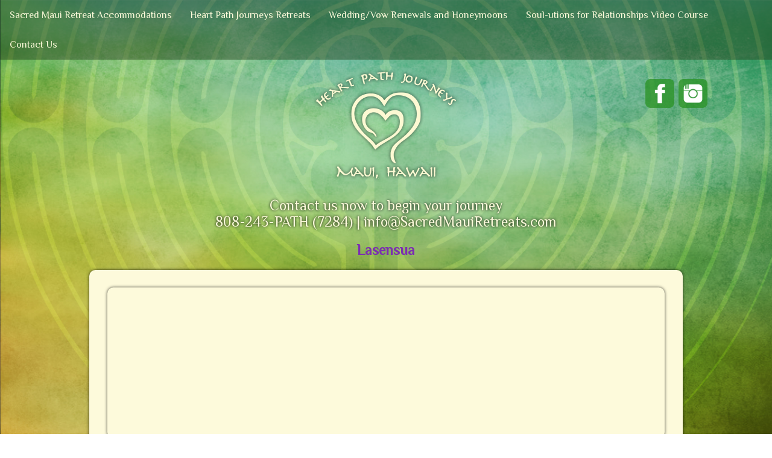

--- FILE ---
content_type: text/html; charset=UTF-8
request_url: https://www.sacredmauiretreats.com/practitioner/lasensua/
body_size: 16998
content:
<!DOCTYPE html>
<html lang="en">
<head>
<meta charset="utf-8" />
<!-- Force latest IE rendering engine -->
<meta http-equiv="X-UA-Compatible" content="IE=edge,chrome=1">
<title>
Lasensua - Heart Path Journeys</title>
<!-- Theme Stylesheet -->
<link rel="stylesheet" type="text/css" media="screen" href="https://www.sacredmauiretreats.com/wp-content/themes/glopilot%20base%202017/style.css" />
	<link href="https://fonts.googleapis.com/css?family=Philosopher" rel="stylesheet">

<!-- General Meta -->
<!-- Mobile Meta -->
<meta name="viewport" content="initial-scale=1.0, width=device-width" />
<meta name="application-name" content="Application Name">
<!-- Glopilot Meta -->
<meta name="author" content="Glopilot.com">
<meta name="Copyright" content="Design Copyright Glopilot.com. All Rights Reserved.">

<!-- Browser and Robots 
<meta http-equiv="Pragma" content="no-cache">
<meta name="robots" content="noodp,noydir" />-->
<meta name="googlebot" content="index,follow">

<!-- RSS Feed -->
<link rel="alternate" type="application/rss+xml" title="Lasensua - Heart Path Journeys" href="https://www.sacredmauiretreats.com/feed/" />

<!-- Pingback --> 
<link rel="pingback" href="https://www.sacredmauiretreats.com/xmlrpc.php" />
   
   
 
   
   
   
	   
	<!-- Temp code for scroll triggers -->   
	<!--<style>
		.myDiv{
			position:relative;top:50px;width:50px;height:50px;background:red;
		}
		.scrolled { 
   			position:fixed;top:10px;
		}
	</style>-->
   
  
   
   
   
  
    
<!-- icons & favicons 
<link rel="icon" sizes="192x192" href="/icon-192x192.png">
<link rel="apple-touch-icon-precomposed" sizes="152x152" href="/apple-touch-icon-152x152.png">-->
    
<!-- Image for Social Sharing -->
<link rel="image_src" href="https://www.sacredmauiretreats.com/wp-content/themes/glopilot%20base%202017/images/i-share.jpg"/><meta name="google-site-verification" content="UGSUgMAvkDPQ22l2WVNfhRSFkrOAOLuh-g51r3Wmn_w" />

<!-- wp head code -->
<meta name='robots' content='index, follow, max-image-preview:large, max-snippet:-1, max-video-preview:-1' />

	<!-- This site is optimized with the Yoast SEO plugin v26.8 - https://yoast.com/product/yoast-seo-wordpress/ -->
	<title>Lasensua - Heart Path Journeys</title>
	<link rel="canonical" href="https://www.sacredmauiretreats.com/practitioner/lasensua/" />
	<meta property="og:locale" content="en_US" />
	<meta property="og:type" content="article" />
	<meta property="og:title" content="Lasensua - Heart Path Journeys" />
	<meta property="og:description" content="Lasensua offers an experiential &amp; educational session teaching you how to utilize essential oils for long lasting results for optimal health &amp; wellness in your life. She is well versed in aromatherapy, which involves using fragrant plant based essential oils to treat physical, emotional, mental, and spiritual ailments. These gifts of nature can soothe your soul while healing, releasing, relaxing and rejuvenating you. During each session, you will explore over 20 essential oils, inhale their aromatic fragrances, learn the many ways to apply and use them, and also discuss any health/wellness issues that may be addressed with essential oils." />
	<meta property="og:url" content="https://www.sacredmauiretreats.com/practitioner/lasensua/" />
	<meta property="og:site_name" content="Heart Path Journeys" />
	<meta property="article:modified_time" content="2018-02-18T20:43:28+00:00" />
	<meta name="twitter:card" content="summary_large_image" />
	<script type="application/ld+json" class="yoast-schema-graph">{"@context":"https://schema.org","@graph":[{"@type":"WebPage","@id":"https://www.sacredmauiretreats.com/practitioner/lasensua/","url":"https://www.sacredmauiretreats.com/practitioner/lasensua/","name":"Lasensua - Heart Path Journeys","isPartOf":{"@id":"https://www.sacredmauiretreats.com/#website"},"datePublished":"2018-01-01T19:51:50+00:00","dateModified":"2018-02-18T20:43:28+00:00","breadcrumb":{"@id":"https://www.sacredmauiretreats.com/practitioner/lasensua/#breadcrumb"},"inLanguage":"en-US","potentialAction":[{"@type":"ReadAction","target":["https://www.sacredmauiretreats.com/practitioner/lasensua/"]}]},{"@type":"BreadcrumbList","@id":"https://www.sacredmauiretreats.com/practitioner/lasensua/#breadcrumb","itemListElement":[{"@type":"ListItem","position":1,"name":"Home","item":"https://www.sacredmauiretreats.com/"},{"@type":"ListItem","position":2,"name":"Lasensua"}]},{"@type":"WebSite","@id":"https://www.sacredmauiretreats.com/#website","url":"https://www.sacredmauiretreats.com/","name":"Heart Path Journeys","description":"Sacred Maui Retreats","potentialAction":[{"@type":"SearchAction","target":{"@type":"EntryPoint","urlTemplate":"https://www.sacredmauiretreats.com/?s={search_term_string}"},"query-input":{"@type":"PropertyValueSpecification","valueRequired":true,"valueName":"search_term_string"}}],"inLanguage":"en-US"}]}</script>
	<!-- / Yoast SEO plugin. -->


<link rel="alternate" title="oEmbed (JSON)" type="application/json+oembed" href="https://www.sacredmauiretreats.com/wp-json/oembed/1.0/embed?url=https%3A%2F%2Fwww.sacredmauiretreats.com%2Fpractitioner%2Flasensua%2F" />
<link rel="alternate" title="oEmbed (XML)" type="text/xml+oembed" href="https://www.sacredmauiretreats.com/wp-json/oembed/1.0/embed?url=https%3A%2F%2Fwww.sacredmauiretreats.com%2Fpractitioner%2Flasensua%2F&#038;format=xml" />
		<style>
			.lazyload,
			.lazyloading {
				max-width: 100%;
			}
		</style>
				<!-- This site uses the Google Analytics by MonsterInsights plugin v9.11.1 - Using Analytics tracking - https://www.monsterinsights.com/ -->
							<script src="//www.googletagmanager.com/gtag/js?id=G-3P38WG0LWH"  data-cfasync="false" data-wpfc-render="false" type="text/javascript" async></script>
			<script data-cfasync="false" data-wpfc-render="false" type="text/javascript">
				var mi_version = '9.11.1';
				var mi_track_user = true;
				var mi_no_track_reason = '';
								var MonsterInsightsDefaultLocations = {"page_location":"https:\/\/www.sacredmauiretreats.com\/practitioner\/lasensua\/"};
								if ( typeof MonsterInsightsPrivacyGuardFilter === 'function' ) {
					var MonsterInsightsLocations = (typeof MonsterInsightsExcludeQuery === 'object') ? MonsterInsightsPrivacyGuardFilter( MonsterInsightsExcludeQuery ) : MonsterInsightsPrivacyGuardFilter( MonsterInsightsDefaultLocations );
				} else {
					var MonsterInsightsLocations = (typeof MonsterInsightsExcludeQuery === 'object') ? MonsterInsightsExcludeQuery : MonsterInsightsDefaultLocations;
				}

								var disableStrs = [
										'ga-disable-G-3P38WG0LWH',
									];

				/* Function to detect opted out users */
				function __gtagTrackerIsOptedOut() {
					for (var index = 0; index < disableStrs.length; index++) {
						if (document.cookie.indexOf(disableStrs[index] + '=true') > -1) {
							return true;
						}
					}

					return false;
				}

				/* Disable tracking if the opt-out cookie exists. */
				if (__gtagTrackerIsOptedOut()) {
					for (var index = 0; index < disableStrs.length; index++) {
						window[disableStrs[index]] = true;
					}
				}

				/* Opt-out function */
				function __gtagTrackerOptout() {
					for (var index = 0; index < disableStrs.length; index++) {
						document.cookie = disableStrs[index] + '=true; expires=Thu, 31 Dec 2099 23:59:59 UTC; path=/';
						window[disableStrs[index]] = true;
					}
				}

				if ('undefined' === typeof gaOptout) {
					function gaOptout() {
						__gtagTrackerOptout();
					}
				}
								window.dataLayer = window.dataLayer || [];

				window.MonsterInsightsDualTracker = {
					helpers: {},
					trackers: {},
				};
				if (mi_track_user) {
					function __gtagDataLayer() {
						dataLayer.push(arguments);
					}

					function __gtagTracker(type, name, parameters) {
						if (!parameters) {
							parameters = {};
						}

						if (parameters.send_to) {
							__gtagDataLayer.apply(null, arguments);
							return;
						}

						if (type === 'event') {
														parameters.send_to = monsterinsights_frontend.v4_id;
							var hookName = name;
							if (typeof parameters['event_category'] !== 'undefined') {
								hookName = parameters['event_category'] + ':' + name;
							}

							if (typeof MonsterInsightsDualTracker.trackers[hookName] !== 'undefined') {
								MonsterInsightsDualTracker.trackers[hookName](parameters);
							} else {
								__gtagDataLayer('event', name, parameters);
							}
							
						} else {
							__gtagDataLayer.apply(null, arguments);
						}
					}

					__gtagTracker('js', new Date());
					__gtagTracker('set', {
						'developer_id.dZGIzZG': true,
											});
					if ( MonsterInsightsLocations.page_location ) {
						__gtagTracker('set', MonsterInsightsLocations);
					}
										__gtagTracker('config', 'G-3P38WG0LWH', {"forceSSL":"true"} );
										window.gtag = __gtagTracker;										(function () {
						/* https://developers.google.com/analytics/devguides/collection/analyticsjs/ */
						/* ga and __gaTracker compatibility shim. */
						var noopfn = function () {
							return null;
						};
						var newtracker = function () {
							return new Tracker();
						};
						var Tracker = function () {
							return null;
						};
						var p = Tracker.prototype;
						p.get = noopfn;
						p.set = noopfn;
						p.send = function () {
							var args = Array.prototype.slice.call(arguments);
							args.unshift('send');
							__gaTracker.apply(null, args);
						};
						var __gaTracker = function () {
							var len = arguments.length;
							if (len === 0) {
								return;
							}
							var f = arguments[len - 1];
							if (typeof f !== 'object' || f === null || typeof f.hitCallback !== 'function') {
								if ('send' === arguments[0]) {
									var hitConverted, hitObject = false, action;
									if ('event' === arguments[1]) {
										if ('undefined' !== typeof arguments[3]) {
											hitObject = {
												'eventAction': arguments[3],
												'eventCategory': arguments[2],
												'eventLabel': arguments[4],
												'value': arguments[5] ? arguments[5] : 1,
											}
										}
									}
									if ('pageview' === arguments[1]) {
										if ('undefined' !== typeof arguments[2]) {
											hitObject = {
												'eventAction': 'page_view',
												'page_path': arguments[2],
											}
										}
									}
									if (typeof arguments[2] === 'object') {
										hitObject = arguments[2];
									}
									if (typeof arguments[5] === 'object') {
										Object.assign(hitObject, arguments[5]);
									}
									if ('undefined' !== typeof arguments[1].hitType) {
										hitObject = arguments[1];
										if ('pageview' === hitObject.hitType) {
											hitObject.eventAction = 'page_view';
										}
									}
									if (hitObject) {
										action = 'timing' === arguments[1].hitType ? 'timing_complete' : hitObject.eventAction;
										hitConverted = mapArgs(hitObject);
										__gtagTracker('event', action, hitConverted);
									}
								}
								return;
							}

							function mapArgs(args) {
								var arg, hit = {};
								var gaMap = {
									'eventCategory': 'event_category',
									'eventAction': 'event_action',
									'eventLabel': 'event_label',
									'eventValue': 'event_value',
									'nonInteraction': 'non_interaction',
									'timingCategory': 'event_category',
									'timingVar': 'name',
									'timingValue': 'value',
									'timingLabel': 'event_label',
									'page': 'page_path',
									'location': 'page_location',
									'title': 'page_title',
									'referrer' : 'page_referrer',
								};
								for (arg in args) {
																		if (!(!args.hasOwnProperty(arg) || !gaMap.hasOwnProperty(arg))) {
										hit[gaMap[arg]] = args[arg];
									} else {
										hit[arg] = args[arg];
									}
								}
								return hit;
							}

							try {
								f.hitCallback();
							} catch (ex) {
							}
						};
						__gaTracker.create = newtracker;
						__gaTracker.getByName = newtracker;
						__gaTracker.getAll = function () {
							return [];
						};
						__gaTracker.remove = noopfn;
						__gaTracker.loaded = true;
						window['__gaTracker'] = __gaTracker;
					})();
									} else {
										console.log("");
					(function () {
						function __gtagTracker() {
							return null;
						}

						window['__gtagTracker'] = __gtagTracker;
						window['gtag'] = __gtagTracker;
					})();
									}
			</script>
							<!-- / Google Analytics by MonsterInsights -->
		<style id='wp-img-auto-sizes-contain-inline-css' type='text/css'>
img:is([sizes=auto i],[sizes^="auto," i]){contain-intrinsic-size:3000px 1500px}
/*# sourceURL=wp-img-auto-sizes-contain-inline-css */
</style>
<style id='wp-emoji-styles-inline-css' type='text/css'>

	img.wp-smiley, img.emoji {
		display: inline !important;
		border: none !important;
		box-shadow: none !important;
		height: 1em !important;
		width: 1em !important;
		margin: 0 0.07em !important;
		vertical-align: -0.1em !important;
		background: none !important;
		padding: 0 !important;
	}
/*# sourceURL=wp-emoji-styles-inline-css */
</style>
<style id='wp-block-library-inline-css' type='text/css'>
:root{--wp-block-synced-color:#7a00df;--wp-block-synced-color--rgb:122,0,223;--wp-bound-block-color:var(--wp-block-synced-color);--wp-editor-canvas-background:#ddd;--wp-admin-theme-color:#007cba;--wp-admin-theme-color--rgb:0,124,186;--wp-admin-theme-color-darker-10:#006ba1;--wp-admin-theme-color-darker-10--rgb:0,107,160.5;--wp-admin-theme-color-darker-20:#005a87;--wp-admin-theme-color-darker-20--rgb:0,90,135;--wp-admin-border-width-focus:2px}@media (min-resolution:192dpi){:root{--wp-admin-border-width-focus:1.5px}}.wp-element-button{cursor:pointer}:root .has-very-light-gray-background-color{background-color:#eee}:root .has-very-dark-gray-background-color{background-color:#313131}:root .has-very-light-gray-color{color:#eee}:root .has-very-dark-gray-color{color:#313131}:root .has-vivid-green-cyan-to-vivid-cyan-blue-gradient-background{background:linear-gradient(135deg,#00d084,#0693e3)}:root .has-purple-crush-gradient-background{background:linear-gradient(135deg,#34e2e4,#4721fb 50%,#ab1dfe)}:root .has-hazy-dawn-gradient-background{background:linear-gradient(135deg,#faaca8,#dad0ec)}:root .has-subdued-olive-gradient-background{background:linear-gradient(135deg,#fafae1,#67a671)}:root .has-atomic-cream-gradient-background{background:linear-gradient(135deg,#fdd79a,#004a59)}:root .has-nightshade-gradient-background{background:linear-gradient(135deg,#330968,#31cdcf)}:root .has-midnight-gradient-background{background:linear-gradient(135deg,#020381,#2874fc)}:root{--wp--preset--font-size--normal:16px;--wp--preset--font-size--huge:42px}.has-regular-font-size{font-size:1em}.has-larger-font-size{font-size:2.625em}.has-normal-font-size{font-size:var(--wp--preset--font-size--normal)}.has-huge-font-size{font-size:var(--wp--preset--font-size--huge)}.has-text-align-center{text-align:center}.has-text-align-left{text-align:left}.has-text-align-right{text-align:right}.has-fit-text{white-space:nowrap!important}#end-resizable-editor-section{display:none}.aligncenter{clear:both}.items-justified-left{justify-content:flex-start}.items-justified-center{justify-content:center}.items-justified-right{justify-content:flex-end}.items-justified-space-between{justify-content:space-between}.screen-reader-text{border:0;clip-path:inset(50%);height:1px;margin:-1px;overflow:hidden;padding:0;position:absolute;width:1px;word-wrap:normal!important}.screen-reader-text:focus{background-color:#ddd;clip-path:none;color:#444;display:block;font-size:1em;height:auto;left:5px;line-height:normal;padding:15px 23px 14px;text-decoration:none;top:5px;width:auto;z-index:100000}html :where(.has-border-color){border-style:solid}html :where([style*=border-top-color]){border-top-style:solid}html :where([style*=border-right-color]){border-right-style:solid}html :where([style*=border-bottom-color]){border-bottom-style:solid}html :where([style*=border-left-color]){border-left-style:solid}html :where([style*=border-width]){border-style:solid}html :where([style*=border-top-width]){border-top-style:solid}html :where([style*=border-right-width]){border-right-style:solid}html :where([style*=border-bottom-width]){border-bottom-style:solid}html :where([style*=border-left-width]){border-left-style:solid}html :where(img[class*=wp-image-]){height:auto;max-width:100%}:where(figure){margin:0 0 1em}html :where(.is-position-sticky){--wp-admin--admin-bar--position-offset:var(--wp-admin--admin-bar--height,0px)}@media screen and (max-width:600px){html :where(.is-position-sticky){--wp-admin--admin-bar--position-offset:0px}}
/*wp_block_styles_on_demand_placeholder:697c690ce4ac6*/
/*# sourceURL=wp-block-library-inline-css */
</style>
<style id='classic-theme-styles-inline-css' type='text/css'>
/*! This file is auto-generated */
.wp-block-button__link{color:#fff;background-color:#32373c;border-radius:9999px;box-shadow:none;text-decoration:none;padding:calc(.667em + 2px) calc(1.333em + 2px);font-size:1.125em}.wp-block-file__button{background:#32373c;color:#fff;text-decoration:none}
/*# sourceURL=/wp-includes/css/classic-themes.min.css */
</style>
<link rel='stylesheet' id='cpsh-shortcodes-css' href='https://www.sacredmauiretreats.com/wp-content/plugins/column-shortcodes//assets/css/shortcodes.css?ver=1.0.1' type='text/css' media='all' />
<link rel='stylesheet' id='collapscore-css-css' href='https://www.sacredmauiretreats.com/wp-content/plugins/jquery-collapse-o-matic/css/core_style.css?ver=1.0' type='text/css' media='all' />
<style id='collapscore-css-inline-css' type='text/css'>
.collapseomatic{
font-weight:bold;
}
.collapseomatic_content {
margin-bottom:35px;
}
/*# sourceURL=collapscore-css-inline-css */
</style>
<link rel='stylesheet' id='collapseomatic-css-css' href='https://www.sacredmauiretreats.com/wp-content/plugins/jquery-collapse-o-matic/css/light_style.css?ver=1.6' type='text/css' media='all' />
<style id='responsive-menu-inline-css' type='text/css'>
/** This file is major component of this plugin so please don't try to edit here. */
#rmp_menu_trigger-7153 {
  width: 55px;
  height: 55px;
  position: fixed;
  top: 0;
  border-radius: 5px;
  display: none;
  text-decoration: none;
  right: 0.5%;
  background: #3a5c43;
  transition: transform 0.5s, background-color 0.5s;
}
#rmp_menu_trigger-7153:hover, #rmp_menu_trigger-7153:focus {
  background: #fdf9d3;
  text-decoration: unset;
}
#rmp_menu_trigger-7153.is-active {
  background: #32503b;
}
#rmp_menu_trigger-7153 .rmp-trigger-box {
  width: 25px;
  color: #ffffff;
}
#rmp_menu_trigger-7153 .rmp-trigger-icon-active, #rmp_menu_trigger-7153 .rmp-trigger-text-open {
  display: none;
}
#rmp_menu_trigger-7153.is-active .rmp-trigger-icon-active, #rmp_menu_trigger-7153.is-active .rmp-trigger-text-open {
  display: inline;
}
#rmp_menu_trigger-7153.is-active .rmp-trigger-icon-inactive, #rmp_menu_trigger-7153.is-active .rmp-trigger-text {
  display: none;
}
#rmp_menu_trigger-7153 .rmp-trigger-label {
  color: #ffffff;
  pointer-events: none;
  line-height: 13px;
  font-family: inherit;
  font-size: 14px;
  display: inline;
  text-transform: inherit;
}
#rmp_menu_trigger-7153 .rmp-trigger-label.rmp-trigger-label-top {
  display: block;
  margin-bottom: 12px;
}
#rmp_menu_trigger-7153 .rmp-trigger-label.rmp-trigger-label-bottom {
  display: block;
  margin-top: 12px;
}
#rmp_menu_trigger-7153 .responsive-menu-pro-inner {
  display: block;
}
#rmp_menu_trigger-7153 .rmp-trigger-icon-inactive .rmp-font-icon {
  color: #fdf9d3;
}
#rmp_menu_trigger-7153 .responsive-menu-pro-inner, #rmp_menu_trigger-7153 .responsive-menu-pro-inner::before, #rmp_menu_trigger-7153 .responsive-menu-pro-inner::after {
  width: 25px;
  height: 3px;
  background-color: #fdf9d3;
  border-radius: 4px;
  position: absolute;
}
#rmp_menu_trigger-7153 .rmp-trigger-icon-active .rmp-font-icon {
  color: #fdf9d3;
}
#rmp_menu_trigger-7153.is-active .responsive-menu-pro-inner, #rmp_menu_trigger-7153.is-active .responsive-menu-pro-inner::before, #rmp_menu_trigger-7153.is-active .responsive-menu-pro-inner::after {
  background-color: #fdf9d3;
}
#rmp_menu_trigger-7153:hover .rmp-trigger-icon-inactive .rmp-font-icon {
  color: #3a5c43;
}
#rmp_menu_trigger-7153:not(.is-active):hover .responsive-menu-pro-inner, #rmp_menu_trigger-7153:not(.is-active):hover .responsive-menu-pro-inner::before, #rmp_menu_trigger-7153:not(.is-active):hover .responsive-menu-pro-inner::after {
  background-color: #3a5c43;
}
#rmp_menu_trigger-7153 .responsive-menu-pro-inner::before {
  top: 10px;
}
#rmp_menu_trigger-7153 .responsive-menu-pro-inner::after {
  bottom: 10px;
}
#rmp_menu_trigger-7153.is-active .responsive-menu-pro-inner::after {
  bottom: 0;
}
/* Hamburger menu styling */
@media screen and (max-width: 660px) {
  /** Menu Title Style */
  /** Menu Additional Content Style */
  #topNav {
    display: none !important;
  }
  #rmp_menu_trigger-7153 {
    display: block;
  }
  #rmp-container-7153 {
    position: fixed;
    top: 0;
    margin: 0;
    transition: transform 0.5s;
    overflow: auto;
    display: block;
    width: 90%;
    background-color: #32503b;
    background-image: url("");
    height: 100%;
    left: 0;
    padding-top: 0px;
    padding-left: 0px;
    padding-bottom: 0px;
    padding-right: 0px;
  }
  #rmp-menu-wrap-7153 {
    padding-top: 0px;
    padding-left: 0px;
    padding-bottom: 0px;
    padding-right: 0px;
    background-color: #32503b;
  }
  #rmp-menu-wrap-7153 .rmp-menu, #rmp-menu-wrap-7153 .rmp-submenu {
    width: 100%;
    box-sizing: border-box;
    margin: 0;
    padding: 0;
  }
  #rmp-menu-wrap-7153 .rmp-submenu-depth-1 .rmp-menu-item-link {
    padding-left: 10%;
  }
  #rmp-menu-wrap-7153 .rmp-submenu-depth-2 .rmp-menu-item-link {
    padding-left: 15%;
  }
  #rmp-menu-wrap-7153 .rmp-submenu-depth-3 .rmp-menu-item-link {
    padding-left: 20%;
  }
  #rmp-menu-wrap-7153 .rmp-submenu-depth-4 .rmp-menu-item-link {
    padding-left: 25%;
  }
  #rmp-menu-wrap-7153 .rmp-submenu.rmp-submenu-open {
    display: block;
  }
  #rmp-menu-wrap-7153 .rmp-menu-item {
    width: 100%;
    list-style: none;
    margin: 0;
  }
  #rmp-menu-wrap-7153 .rmp-menu-item-link {
    height: 40px;
    line-height: 40px;
    font-size: 16px;
    border-bottom: 0px solid #212121;
    font-family: inherit;
    color: #ffffff;
    text-align: left;
    background-color: #3a5c43;
    font-weight: normal;
    letter-spacing: 0px;
    display: block;
    box-sizing: border-box;
    width: 100%;
    text-decoration: none;
    position: relative;
    overflow: hidden;
    transition: background-color 0.5s, border-color 0.5s, 0.5s;
    padding: 0 5%;
    padding-right: 50px;
  }
  #rmp-menu-wrap-7153 .rmp-menu-item-link:after, #rmp-menu-wrap-7153 .rmp-menu-item-link:before {
    display: none;
  }
  #rmp-menu-wrap-7153 .rmp-menu-item-link:hover, #rmp-menu-wrap-7153 .rmp-menu-item-link:focus {
    color: #3a5c43;
    border-color: #212121;
    background-color: #fdf9d3;
  }
  #rmp-menu-wrap-7153 .rmp-menu-item-link:focus {
    outline: none;
    border-color: unset;
    box-shadow: unset;
  }
  #rmp-menu-wrap-7153 .rmp-menu-item-link .rmp-font-icon {
    height: 40px;
    line-height: 40px;
    margin-right: 10px;
    font-size: 16px;
  }
  #rmp-menu-wrap-7153 .rmp-menu-current-item .rmp-menu-item-link {
    color: #3a5c43;
    border-color: #212121;
    background-color: #ebe7c1;
  }
  #rmp-menu-wrap-7153 .rmp-menu-current-item .rmp-menu-item-link:hover, #rmp-menu-wrap-7153 .rmp-menu-current-item .rmp-menu-item-link:focus {
    color: #3a5c43;
    border-color: #3f3f3f;
    background-color: #fdf9d3;
  }
  #rmp-menu-wrap-7153 .rmp-menu-subarrow {
    position: absolute;
    top: 0;
    bottom: 0;
    text-align: center;
    overflow: hidden;
    background-size: cover;
    overflow: hidden;
    right: 0;
    border-left-style: solid;
    border-left-color: #212121;
    border-left-width: 1px;
    height: 40px;
    width: 40px;
    color: #ffffff;
    background-color: #3a5c43;
  }
  #rmp-menu-wrap-7153 .rmp-menu-subarrow svg {
    fill: #ffffff;
  }
  #rmp-menu-wrap-7153 .rmp-menu-subarrow:hover {
    color: #ffffff;
    border-color: #3f3f3f;
    background-color: #fdf9d3;
  }
  #rmp-menu-wrap-7153 .rmp-menu-subarrow:hover svg {
    fill: #ffffff;
  }
  #rmp-menu-wrap-7153 .rmp-menu-subarrow .rmp-font-icon {
    margin-right: unset;
  }
  #rmp-menu-wrap-7153 .rmp-menu-subarrow * {
    vertical-align: middle;
    line-height: 40px;
  }
  #rmp-menu-wrap-7153 .rmp-menu-subarrow-active {
    display: block;
    background-size: cover;
    color: #ffffff;
    border-color: #212121;
    background-color: #3a5c43;
  }
  #rmp-menu-wrap-7153 .rmp-menu-subarrow-active svg {
    fill: #ffffff;
  }
  #rmp-menu-wrap-7153 .rmp-menu-subarrow-active:hover {
    color: #ffffff;
    border-color: #3f3f3f;
    background-color: #fdf9d3;
  }
  #rmp-menu-wrap-7153 .rmp-menu-subarrow-active:hover svg {
    fill: #ffffff;
  }
  #rmp-menu-wrap-7153 .rmp-submenu {
    display: none;
  }
  #rmp-menu-wrap-7153 .rmp-submenu .rmp-menu-item-link {
    height: 40px;
    line-height: 40px;
    letter-spacing: 0px;
    font-size: 16px;
    border-bottom: 0px solid #212121;
    font-family: inherit;
    font-weight: normal;
    color: #ffffff;
    text-align: left;
    background-color: #4b7757;
  }
  #rmp-menu-wrap-7153 .rmp-submenu .rmp-menu-item-link:hover, #rmp-menu-wrap-7153 .rmp-submenu .rmp-menu-item-link:focus {
    color: #4b7757;
    border-color: #212121;
    background-color: #fdf9d3;
  }
  #rmp-menu-wrap-7153 .rmp-submenu .rmp-menu-current-item .rmp-menu-item-link {
    color: #4b7757;
    border-color: #212121;
    background-color: #ebe7c1;
  }
  #rmp-menu-wrap-7153 .rmp-submenu .rmp-menu-current-item .rmp-menu-item-link:hover, #rmp-menu-wrap-7153 .rmp-submenu .rmp-menu-current-item .rmp-menu-item-link:focus {
    color: #4b7757;
    border-color: #3f3f3f;
    background-color: #fdf9d3;
  }
  #rmp-menu-wrap-7153 .rmp-submenu .rmp-menu-subarrow {
    right: 0;
    border-right: unset;
    border-left-style: solid;
    border-left-color: #212121;
    border-left-width: 1px;
    height: 40px;
    line-height: 40px;
    width: 40px;
    color: #ffffff;
    background-color: #212121;
  }
  #rmp-menu-wrap-7153 .rmp-submenu .rmp-menu-subarrow:hover {
    color: #ffffff;
    border-color: #3f3f3f;
    background-color: #3f3f3f;
  }
  #rmp-menu-wrap-7153 .rmp-submenu .rmp-menu-subarrow-active {
    color: #ffffff;
    border-color: #212121;
    background-color: #212121;
  }
  #rmp-menu-wrap-7153 .rmp-submenu .rmp-menu-subarrow-active:hover {
    color: #ffffff;
    border-color: #3f3f3f;
    background-color: #3f3f3f;
  }
  #rmp-menu-wrap-7153 .rmp-menu-item-description {
    margin: 0;
    padding: 5px 5%;
    opacity: 0.8;
    color: #ffffff;
  }
  #rmp-search-box-7153 {
    display: block;
    padding-top: 0px;
    padding-left: 5%;
    padding-bottom: 0px;
    padding-right: 5%;
  }
  #rmp-search-box-7153 .rmp-search-form {
    margin: 0;
  }
  #rmp-search-box-7153 .rmp-search-box {
    background: #ffffff;
    border: 1px solid #dadada;
    color: #333333;
    width: 100%;
    padding: 0 5%;
    border-radius: 30px;
    height: 45px;
    -webkit-appearance: none;
  }
  #rmp-search-box-7153 .rmp-search-box::placeholder {
    color: #c7c7cd;
  }
  #rmp-search-box-7153 .rmp-search-box:focus {
    background-color: #ffffff;
    outline: 2px solid #dadada;
    color: #333333;
  }
  #rmp-menu-title-7153 {
    background-color: #3a5c43;
    color: #ffffff;
    text-align: left;
    font-size: 16px;
    padding-top: 10%;
    padding-left: 5%;
    padding-bottom: 0%;
    padding-right: 5%;
    font-weight: 400;
    transition: background-color 0.5s, border-color 0.5s, color 0.5s;
  }
  #rmp-menu-title-7153:hover {
    background-color: #fdf9d3;
    color: #3a5c43;
  }
  #rmp-menu-title-7153 > .rmp-menu-title-link {
    color: #ffffff;
    width: 100%;
    background-color: unset;
    text-decoration: none;
  }
  #rmp-menu-title-7153 > .rmp-menu-title-link:hover {
    color: #3a5c43;
  }
  #rmp-menu-title-7153 .rmp-font-icon {
    font-size: 16px;
  }
  #rmp-menu-additional-content-7153 {
    padding-top: 0px;
    padding-left: 5%;
    padding-bottom: 0px;
    padding-right: 5%;
    color: #ffffff;
    text-align: center;
    font-size: 16px;
  }
}
/**
This file contents common styling of menus.
*/
.rmp-container {
  display: none;
  visibility: visible;
  padding: 0px 0px 0px 0px;
  z-index: 99998;
  transition: all 0.3s;
  /** Scrolling bar in menu setting box **/
}
.rmp-container.rmp-fade-top, .rmp-container.rmp-fade-left, .rmp-container.rmp-fade-right, .rmp-container.rmp-fade-bottom {
  display: none;
}
.rmp-container.rmp-slide-left, .rmp-container.rmp-push-left {
  transform: translateX(-100%);
  -ms-transform: translateX(-100%);
  -webkit-transform: translateX(-100%);
  -moz-transform: translateX(-100%);
}
.rmp-container.rmp-slide-left.rmp-menu-open, .rmp-container.rmp-push-left.rmp-menu-open {
  transform: translateX(0);
  -ms-transform: translateX(0);
  -webkit-transform: translateX(0);
  -moz-transform: translateX(0);
}
.rmp-container.rmp-slide-right, .rmp-container.rmp-push-right {
  transform: translateX(100%);
  -ms-transform: translateX(100%);
  -webkit-transform: translateX(100%);
  -moz-transform: translateX(100%);
}
.rmp-container.rmp-slide-right.rmp-menu-open, .rmp-container.rmp-push-right.rmp-menu-open {
  transform: translateX(0);
  -ms-transform: translateX(0);
  -webkit-transform: translateX(0);
  -moz-transform: translateX(0);
}
.rmp-container.rmp-slide-top, .rmp-container.rmp-push-top {
  transform: translateY(-100%);
  -ms-transform: translateY(-100%);
  -webkit-transform: translateY(-100%);
  -moz-transform: translateY(-100%);
}
.rmp-container.rmp-slide-top.rmp-menu-open, .rmp-container.rmp-push-top.rmp-menu-open {
  transform: translateY(0);
  -ms-transform: translateY(0);
  -webkit-transform: translateY(0);
  -moz-transform: translateY(0);
}
.rmp-container.rmp-slide-bottom, .rmp-container.rmp-push-bottom {
  transform: translateY(100%);
  -ms-transform: translateY(100%);
  -webkit-transform: translateY(100%);
  -moz-transform: translateY(100%);
}
.rmp-container.rmp-slide-bottom.rmp-menu-open, .rmp-container.rmp-push-bottom.rmp-menu-open {
  transform: translateX(0);
  -ms-transform: translateX(0);
  -webkit-transform: translateX(0);
  -moz-transform: translateX(0);
}
.rmp-container::-webkit-scrollbar {
  width: 0px;
}
.rmp-container ::-webkit-scrollbar-track {
  box-shadow: inset 0 0 5px transparent;
}
.rmp-container ::-webkit-scrollbar-thumb {
  background: transparent;
}
.rmp-container ::-webkit-scrollbar-thumb:hover {
  background: transparent;
}
.rmp-container .rmp-menu-wrap .rmp-menu {
  transition: none;
  border-radius: 0;
  box-shadow: none;
  background: none;
  border: 0;
  bottom: auto;
  box-sizing: border-box;
  clip: auto;
  color: #666;
  display: block;
  float: none;
  font-family: inherit;
  font-size: 14px;
  height: auto;
  left: auto;
  line-height: 1.7;
  list-style-type: none;
  margin: 0;
  min-height: auto;
  max-height: none;
  opacity: 1;
  outline: none;
  overflow: visible;
  padding: 0;
  position: relative;
  pointer-events: auto;
  right: auto;
  text-align: left;
  text-decoration: none;
  text-indent: 0;
  text-transform: none;
  transform: none;
  top: auto;
  visibility: inherit;
  width: auto;
  word-wrap: break-word;
  white-space: normal;
}
.rmp-container .rmp-menu-additional-content {
  display: block;
  word-break: break-word;
}
.rmp-container .rmp-menu-title {
  display: flex;
  flex-direction: column;
}
.rmp-container .rmp-menu-title .rmp-menu-title-image {
  max-width: 100%;
  margin-bottom: 15px;
  display: block;
  margin: auto;
  margin-bottom: 15px;
}
button.rmp_menu_trigger {
  z-index: 999999;
  overflow: hidden;
  outline: none;
  border: 0;
  display: none;
  margin: 0;
  transition: transform 0.5s, background-color 0.5s;
  padding: 0;
}
button.rmp_menu_trigger .responsive-menu-pro-inner::before, button.rmp_menu_trigger .responsive-menu-pro-inner::after {
  content: "";
  display: block;
}
button.rmp_menu_trigger .responsive-menu-pro-inner::before {
  top: 10px;
}
button.rmp_menu_trigger .responsive-menu-pro-inner::after {
  bottom: 10px;
}
button.rmp_menu_trigger .rmp-trigger-box {
  width: 40px;
  display: inline-block;
  position: relative;
  pointer-events: none;
  vertical-align: super;
}
/*  Menu Trigger Boring Animation */
.rmp-menu-trigger-boring .responsive-menu-pro-inner {
  transition-property: none;
}
.rmp-menu-trigger-boring .responsive-menu-pro-inner::after, .rmp-menu-trigger-boring .responsive-menu-pro-inner::before {
  transition-property: none;
}
.rmp-menu-trigger-boring.is-active .responsive-menu-pro-inner {
  transform: rotate(45deg);
}
.rmp-menu-trigger-boring.is-active .responsive-menu-pro-inner:before {
  top: 0;
  opacity: 0;
}
.rmp-menu-trigger-boring.is-active .responsive-menu-pro-inner:after {
  bottom: 0;
  transform: rotate(-90deg);
}

/*# sourceURL=responsive-menu-inline-css */
</style>
<link rel='stylesheet' id='dashicons-css' href='https://www.sacredmauiretreats.com/wp-includes/css/dashicons.min.css?ver=8c8b6129701555712e012e7e06a4e0ab' type='text/css' media='all' />
<link rel='stylesheet' id='slb_core-css' href='https://www.sacredmauiretreats.com/wp-content/plugins/simple-lightbox/client/css/app.css?ver=2.9.4' type='text/css' media='all' />
<link rel='stylesheet' id='arve-css' href='https://www.sacredmauiretreats.com/wp-content/plugins/advanced-responsive-video-embedder/build/main.css?ver=10.8.2' type='text/css' media='all' />
<script type="text/javascript" src="https://www.sacredmauiretreats.com/wp-content/plugins/google-analytics-for-wordpress/assets/js/frontend-gtag.min.js?ver=9.11.1" id="monsterinsights-frontend-script-js" async="async" data-wp-strategy="async"></script>
<script data-cfasync="false" data-wpfc-render="false" type="text/javascript" id='monsterinsights-frontend-script-js-extra'>/* <![CDATA[ */
var monsterinsights_frontend = {"js_events_tracking":"true","download_extensions":"doc,pdf,ppt,zip,xls,docx,pptx,xlsx","inbound_paths":"[]","home_url":"https:\/\/www.sacredmauiretreats.com","hash_tracking":"false","v4_id":"G-3P38WG0LWH"};/* ]]> */
</script>
<script type="text/javascript" src="https://www.sacredmauiretreats.com/wp-includes/js/jquery/jquery.min.js?ver=3.7.1" id="jquery-core-js"></script>
<script type="text/javascript" src="https://www.sacredmauiretreats.com/wp-includes/js/jquery/jquery-migrate.min.js?ver=3.4.1" id="jquery-migrate-js"></script>
<script type="text/javascript" id="rmp_menu_scripts-js-extra">
/* <![CDATA[ */
var rmp_menu = {"ajaxURL":"https://www.sacredmauiretreats.com/wp-admin/admin-ajax.php","wp_nonce":"638391927f","menu":[{"menu_theme":null,"theme_type":"default","theme_location_menu":"","submenu_submenu_arrow_width":"40","submenu_submenu_arrow_width_unit":"px","submenu_submenu_arrow_height":"40","submenu_submenu_arrow_height_unit":"px","submenu_arrow_position":"right","submenu_sub_arrow_background_colour":"#212121","submenu_sub_arrow_background_hover_colour":"#3f3f3f","submenu_sub_arrow_background_colour_active":"#212121","submenu_sub_arrow_background_hover_colour_active":"#3f3f3f","submenu_sub_arrow_border_width":1,"submenu_sub_arrow_border_width_unit":"px","submenu_sub_arrow_border_colour":"#212121","submenu_sub_arrow_border_hover_colour":"#3f3f3f","submenu_sub_arrow_border_colour_active":"#212121","submenu_sub_arrow_border_hover_colour_active":"#3f3f3f","submenu_sub_arrow_shape_colour":"#ffffff","submenu_sub_arrow_shape_hover_colour":"#ffffff","submenu_sub_arrow_shape_colour_active":"#ffffff","submenu_sub_arrow_shape_hover_colour_active":"#ffffff","use_header_bar":"off","header_bar_items_order":"{\"logo\":\"on\",\"title\":\"on\",\"search\":\"on\",\"html content\":\"on\"}","header_bar_title":"","header_bar_html_content":"","header_bar_logo":"","header_bar_logo_link":"","header_bar_logo_width":"","header_bar_logo_width_unit":"%","header_bar_logo_height":"","header_bar_logo_height_unit":"px","header_bar_height":"80","header_bar_height_unit":"px","header_bar_padding":{"top":"0px","right":"5%","bottom":"0px","left":"5%"},"header_bar_font":"","header_bar_font_size":"14","header_bar_font_size_unit":"px","header_bar_text_color":"#ffffff","header_bar_background_color":"#ffffff","header_bar_breakpoint":"800","header_bar_position_type":"fixed","header_bar_adjust_page":null,"header_bar_scroll_enable":"off","header_bar_scroll_background_color":"#36bdf6","mobile_breakpoint":"600","tablet_breakpoint":"660","transition_speed":"0.5","sub_menu_speed":"0.2","show_menu_on_page_load":"","menu_disable_scrolling":"off","menu_overlay":"off","menu_overlay_colour":"rgba(0, 0, 0, 0.7)","desktop_menu_width":"","desktop_menu_width_unit":"%","desktop_menu_positioning":"fixed","desktop_menu_side":"","desktop_menu_to_hide":"","use_current_theme_location":"off","mega_menu":{"225":"off","227":"off","229":"off","228":"off","226":"off"},"desktop_submenu_open_animation":"","desktop_submenu_open_animation_speed":"0ms","desktop_submenu_open_on_click":"","desktop_menu_hide_and_show":"","menu_name":"Default Menu","menu_to_use":"main-menu","different_menu_for_mobile":"off","menu_to_use_in_mobile":"main-menu","use_mobile_menu":"on","use_tablet_menu":"on","use_desktop_menu":"","menu_display_on":"all-pages","menu_to_hide":"#topNav","submenu_descriptions_on":"","custom_walker":"","menu_background_colour":"#32503b","menu_depth":"5","smooth_scroll_on":"off","smooth_scroll_speed":"500","menu_font_icons":[],"menu_links_height":"40","menu_links_height_unit":"px","menu_links_line_height":"40","menu_links_line_height_unit":"px","menu_depth_0":"5","menu_depth_0_unit":"%","menu_font_size":"16","menu_font_size_unit":"px","menu_font":"","menu_font_weight":"normal","menu_text_alignment":"left","menu_text_letter_spacing":"","menu_word_wrap":"off","menu_link_colour":"#ffffff","menu_link_hover_colour":"#3a5c43","menu_current_link_colour":"#3a5c43","menu_current_link_hover_colour":"#3a5c43","menu_item_background_colour":"#3a5c43","menu_item_background_hover_colour":"#fdf9d3","menu_current_item_background_colour":"#ebe7c1","menu_current_item_background_hover_colour":"#fdf9d3","menu_border_width":"0","menu_border_width_unit":"px","menu_item_border_colour":"#212121","menu_item_border_colour_hover":"#212121","menu_current_item_border_colour":"#212121","menu_current_item_border_hover_colour":"#3f3f3f","submenu_links_height":"40","submenu_links_height_unit":"px","submenu_links_line_height":"40","submenu_links_line_height_unit":"px","menu_depth_side":"left","menu_depth_1":"10","menu_depth_1_unit":"%","menu_depth_2":"15","menu_depth_2_unit":"%","menu_depth_3":"20","menu_depth_3_unit":"%","menu_depth_4":"25","menu_depth_4_unit":"%","submenu_item_background_colour":"#4b7757","submenu_item_background_hover_colour":"#fdf9d3","submenu_current_item_background_colour":"#ebe7c1","submenu_current_item_background_hover_colour":"#fdf9d3","submenu_border_width":"0","submenu_border_width_unit":"px","submenu_item_border_colour":"#212121","submenu_item_border_colour_hover":"#212121","submenu_current_item_border_colour":"#212121","submenu_current_item_border_hover_colour":"#3f3f3f","submenu_font_size":"16","submenu_font_size_unit":"px","submenu_font":"","submenu_font_weight":"normal","submenu_text_letter_spacing":"","submenu_text_alignment":"left","submenu_link_colour":"#ffffff","submenu_link_hover_colour":"#4b7757","submenu_current_link_colour":"#4b7757","submenu_current_link_hover_colour":"#4b7757","inactive_arrow_shape":"\u25bc","active_arrow_shape":"\u25b2","inactive_arrow_font_icon":"","active_arrow_font_icon":"","inactive_arrow_image":"","active_arrow_image":"","submenu_arrow_width":"40","submenu_arrow_width_unit":"px","submenu_arrow_height":"40","submenu_arrow_height_unit":"px","arrow_position":"right","menu_sub_arrow_shape_colour":"#ffffff","menu_sub_arrow_shape_hover_colour":"#ffffff","menu_sub_arrow_shape_colour_active":"#ffffff","menu_sub_arrow_shape_hover_colour_active":"#ffffff","menu_sub_arrow_border_width":1,"menu_sub_arrow_border_width_unit":"px","menu_sub_arrow_border_colour":"#212121","menu_sub_arrow_border_hover_colour":"#3f3f3f","menu_sub_arrow_border_colour_active":"#212121","menu_sub_arrow_border_hover_colour_active":"#3f3f3f","menu_sub_arrow_background_colour":"#3a5c43","menu_sub_arrow_background_hover_colour":"#fdf9d3","menu_sub_arrow_background_colour_active":"#3a5c43","menu_sub_arrow_background_hover_colour_active":"#fdf9d3","fade_submenus":"off","fade_submenus_side":"left","fade_submenus_delay":"100","fade_submenus_speed":"500","use_slide_effect":"off","slide_effect_back_to_text":"Back","accordion_animation":"off","auto_expand_all_submenus":"off","auto_expand_current_submenus":"on","menu_item_click_to_trigger_submenu":"on","button_width":"55","button_width_unit":"px","button_height":"55","button_height_unit":"px","button_background_colour":"#3a5c43","button_background_colour_hover":"#fdf9d3","button_background_colour_active":"#32503b","toggle_button_border_radius":"5","button_transparent_background":"off","button_left_or_right":"right","button_position_type":"fixed","button_distance_from_side":".5","button_distance_from_side_unit":"%","button_top":"0","button_top_unit":"px","button_push_with_animation":"off","button_click_animation":"boring","button_line_margin":"5","button_line_margin_unit":"px","button_line_width":"25","button_line_width_unit":"px","button_line_height":"3","button_line_height_unit":"px","button_line_colour":"#fdf9d3","button_line_colour_hover":"#3a5c43","button_line_colour_active":"#fdf9d3","button_font_icon":"","button_font_icon_when_clicked":"","button_image":"","button_image_when_clicked":"","button_title":"","button_title_open":"","button_title_position":"left","menu_container_columns":"","button_font":"","button_font_size":"14","button_font_size_unit":"px","button_title_line_height":"13","button_title_line_height_unit":"px","button_text_colour":"#ffffff","button_trigger_type_click":"on","button_trigger_type_hover":"off","button_click_trigger":"#responsive-menu-button","items_order":{"title":"on","menu":"on","search":"on","additional content":"on"},"menu_title":"","menu_title_link":"","menu_title_link_location":"_self","menu_title_image":"","menu_title_font_icon":"","menu_title_section_padding":{"top":"10%","right":"5%","bottom":"0%","left":"5%"},"menu_title_background_colour":"#3a5c43","menu_title_background_hover_colour":"#fdf9d3","menu_title_font_size":"16","menu_title_font_size_unit":"px","menu_title_alignment":"left","menu_title_font_weight":"400","menu_title_font_family":"","menu_title_colour":"#ffffff","menu_title_hover_colour":"#3a5c43","menu_title_image_width":"","menu_title_image_width_unit":"%","menu_title_image_height":"","menu_title_image_height_unit":"px","menu_additional_content":"","menu_additional_section_padding":{"left":"5%","top":"0px","right":"5%","bottom":"0px"},"menu_additional_content_font_size":"16","menu_additional_content_font_size_unit":"px","menu_additional_content_alignment":"center","menu_additional_content_colour":"#ffffff","menu_search_box_text":"Search","menu_search_box_code":"","menu_search_section_padding":{"left":"5%","top":"0px","right":"5%","bottom":"0px"},"menu_search_box_height":"45","menu_search_box_height_unit":"px","menu_search_box_border_radius":"30","menu_search_box_text_colour":"#333333","menu_search_box_background_colour":"#ffffff","menu_search_box_placeholder_colour":"#c7c7cd","menu_search_box_border_colour":"#dadada","menu_section_padding":{"top":"0px","right":"0px","bottom":"0px","left":"0px"},"menu_width":"90","menu_width_unit":"%","menu_maximum_width":"","menu_maximum_width_unit":"px","menu_minimum_width":"","menu_minimum_width_unit":"px","menu_auto_height":"off","menu_container_padding":{"top":"0px","right":"0px","bottom":"0px","left":"0px"},"menu_container_background_colour":"#32503b","menu_background_image":"","animation_type":"slide","menu_appear_from":"left","animation_speed":"0.5","page_wrapper":"","menu_close_on_body_click":"on","menu_close_on_scroll":"off","menu_close_on_link_click":"on","enable_touch_gestures":"","active_arrow_font_icon_type":"font-awesome","active_arrow_image_alt":"","admin_theme":"dark","breakpoint":"660","button_font_icon_type":"font-awesome","button_font_icon_when_clicked_type":"font-awesome","button_image_alt":"","button_image_alt_when_clicked":"","button_trigger_type":"click","custom_css":"","desktop_menu_options":"{\"2945\":{\"type\":\"standard\",\"width\":\"auto\",\"parent_background_colour\":\"\",\"parent_background_image\":\"\"},\"6283\":{\"type\":\"standard\",\"width\":\"auto\",\"parent_background_colour\":\"\",\"parent_background_image\":\"\"},\"2918\":{\"width\":\"auto\",\"widgets\":[{\"title\":{\"enabled\":\"true\"}}]},\"5600\":{\"width\":\"auto\",\"widgets\":[{\"title\":{\"enabled\":\"true\"}}]},\"5635\":{\"width\":\"auto\",\"widgets\":[{\"title\":{\"enabled\":\"true\"}}]},\"4245\":{\"width\":\"auto\",\"widgets\":[{\"title\":{\"enabled\":\"true\"}}]},\"6284\":{\"type\":\"standard\",\"width\":\"auto\",\"parent_background_colour\":\"\",\"parent_background_image\":\"\"},\"4016\":{\"width\":\"auto\",\"widgets\":[{\"title\":{\"enabled\":\"true\"}}]},\"3123\":{\"width\":\"auto\",\"widgets\":[{\"title\":{\"enabled\":\"true\"}}]},\"4692\":{\"width\":\"auto\",\"widgets\":[{\"title\":{\"enabled\":\"true\"}}]},\"5740\":{\"width\":\"auto\",\"widgets\":[{\"title\":{\"enabled\":\"true\"}}]},\"3576\":{\"width\":\"auto\",\"widgets\":[{\"title\":{\"enabled\":\"true\"}}]},\"5726\":{\"width\":\"auto\",\"widgets\":[{\"title\":{\"enabled\":\"true\"}}]},\"5517\":{\"width\":\"auto\",\"widgets\":[{\"title\":{\"enabled\":\"true\"}}]},\"5210\":{\"type\":\"standard\",\"width\":\"auto\",\"parent_background_colour\":\"\",\"parent_background_image\":\"\"},\"5245\":{\"width\":\"auto\",\"widgets\":[{\"title\":{\"enabled\":\"true\"}}]},\"5244\":{\"width\":\"auto\",\"widgets\":[{\"title\":{\"enabled\":\"true\"}}]},\"5247\":{\"width\":\"auto\",\"widgets\":[{\"title\":{\"enabled\":\"true\"}}]},\"5257\":{\"width\":\"auto\",\"widgets\":[{\"title\":{\"enabled\":\"true\"}}]},\"5273\":{\"width\":\"auto\",\"widgets\":[{\"title\":{\"enabled\":\"true\"}}]},\"5299\":{\"width\":\"auto\",\"widgets\":[{\"title\":{\"enabled\":\"true\"}}]},\"5315\":{\"width\":\"auto\",\"widgets\":[{\"title\":{\"enabled\":\"true\"}}]},\"5334\":{\"width\":\"auto\",\"widgets\":[{\"title\":{\"enabled\":\"true\"}}]},\"5340\":{\"width\":\"auto\",\"widgets\":[{\"title\":{\"enabled\":\"true\"}}]},\"5346\":{\"width\":\"auto\",\"widgets\":[{\"title\":{\"enabled\":\"true\"}}]},\"4996\":{\"width\":\"auto\",\"widgets\":[{\"title\":{\"enabled\":\"true\"}}]},\"6285\":{\"type\":\"standard\",\"width\":\"auto\",\"parent_background_colour\":\"\",\"parent_background_image\":\"\"},\"4125\":{\"width\":\"auto\",\"widgets\":[{\"title\":{\"enabled\":\"true\"}}]},\"5669\":{\"width\":\"auto\",\"widgets\":[{\"title\":{\"enabled\":\"true\"}}]},\"3781\":{\"type\":\"standard\",\"width\":\"auto\",\"parent_background_colour\":\"\",\"parent_background_image\":\"\"},\"2954\":{\"type\":\"standard\",\"width\":\"auto\",\"parent_background_colour\":\"\",\"parent_background_image\":\"\"}}","excluded_pages":null,"external_files":"off","header_bar_logo_alt":"","hide_on_desktop":"off","hide_on_mobile":"off","inactive_arrow_font_icon_type":"font-awesome","inactive_arrow_image_alt":"","keyboard_shortcut_close_menu":"27,37","keyboard_shortcut_open_menu":"32,39","menu_adjust_for_wp_admin_bar":"off","menu_depth_5":"30","menu_depth_5_unit":"%","menu_title_font_icon_type":"font-awesome","menu_title_image_alt":"","minify_scripts":"off","mobile_only":"off","remove_bootstrap":"","remove_fontawesome":"","scripts_in_footer":"off","shortcode":"off","single_menu_font":"","single_menu_font_size":"14","single_menu_font_size_unit":"px","single_menu_height":"80","single_menu_height_unit":"px","single_menu_item_background_colour":"#ffffff","single_menu_item_background_colour_hover":"#ffffff","single_menu_item_link_colour":"#000000","single_menu_item_link_colour_hover":"#000000","single_menu_item_submenu_background_colour":"#ffffff","single_menu_item_submenu_background_colour_hover":"#ffffff","single_menu_item_submenu_link_colour":"#000000","single_menu_item_submenu_link_colour_hover":"#000000","single_menu_line_height":"80","single_menu_line_height_unit":"px","single_menu_submenu_font":"","single_menu_submenu_font_size":"12","single_menu_submenu_font_size_unit":"px","single_menu_submenu_height":"","single_menu_submenu_height_unit":"auto","single_menu_submenu_line_height":"40","single_menu_submenu_line_height_unit":"px","menu_title_padding":{"left":"5%","top":"0px","right":"5%","bottom":"0px"},"menu_id":7153,"active_toggle_contents":"\u25b2","inactive_toggle_contents":"\u25bc"}]};
//# sourceURL=rmp_menu_scripts-js-extra
/* ]]> */
</script>
<script type="text/javascript" src="https://www.sacredmauiretreats.com/wp-content/plugins/responsive-menu/v4.0.0/assets/js/rmp-menu.js?ver=4.6.0" id="rmp_menu_scripts-js"></script>
<link rel="https://api.w.org/" href="https://www.sacredmauiretreats.com/wp-json/" /><link rel="EditURI" type="application/rsd+xml" title="RSD" href="https://www.sacredmauiretreats.com/xmlrpc.php?rsd" />

<link rel='shortlink' href='https://www.sacredmauiretreats.com/?p=5902' />
		<script>
			document.documentElement.className = document.documentElement.className.replace('no-js', 'js');
		</script>
				<style>
			.no-js img.lazyload {
				display: none;
			}

			figure.wp-block-image img.lazyloading {
				min-width: 150px;
			}

			.lazyload,
			.lazyloading {
				--smush-placeholder-width: 100px;
				--smush-placeholder-aspect-ratio: 1/1;
				width: var(--smush-image-width, var(--smush-placeholder-width)) !important;
				aspect-ratio: var(--smush-image-aspect-ratio, var(--smush-placeholder-aspect-ratio)) !important;
			}

						.lazyload, .lazyloading {
				opacity: 0;
			}

			.lazyloaded {
				opacity: 1;
				transition: opacity 400ms;
				transition-delay: 0ms;
			}

					</style>
				<style type="text/css" id="wp-custom-css">
			#topNav{
		display:block !important;
	}

/* Small Screens */

@media only screen and (max-width-device: 660px), only screen and (max-width: 660px) {
	#topNav{
		display:none !important;
	}
}		</style>
		</head>
<body>
<div id="wrapper">
	<div id="topNav">
  <div id="mainMenuHolder" class="menu-main-menu-container"><ul id="mainMenu" class="menu"><li id="menu-item-7433" class="menu-item menu-item-type-custom menu-item-object-custom menu-item-has-children menu-item-7433"><a href="#">Sacred Maui Retreat Accommodations</a>
<ul class="sub-menu">
	<li id="menu-item-7514" class="menu-item menu-item-type-post_type menu-item-object-page menu-item-has-children menu-item-7514"><a href="https://www.sacredmauiretreats.com/sacredgarden/">Sacred Garden Accommodations</a>
	<ul class="sub-menu">
		<li id="menu-item-7642" class="menu-item menu-item-type-post_type menu-item-object-page menu-item-7642"><a href="https://www.sacredmauiretreats.com/sacredgarden/north-shore-and-upcountry-photos/">North Shore and Upcountry Photos</a></li>
	</ul>
</li>
	<li id="menu-item-7574" class="menu-item menu-item-type-post_type menu-item-object-page menu-item-has-children menu-item-7574"><a href="https://www.sacredmauiretreats.com/oceanfront/">Ocean Front Accommodations</a>
	<ul class="sub-menu">
		<li id="menu-item-7641" class="menu-item menu-item-type-post_type menu-item-object-page menu-item-7641"><a href="https://www.sacredmauiretreats.com/south-maui-photos/">South Maui Photos</a></li>
	</ul>
</li>
	<li id="menu-item-7494" class="menu-item menu-item-type-post_type menu-item-object-page menu-item-7494"><a href="https://www.sacredmauiretreats.com/favoriteplaces/">Favorite Places on Maui</a></li>
	<li id="menu-item-7881" class="menu-item menu-item-type-post_type menu-item-object-page menu-item-7881"><a href="https://www.sacredmauiretreats.com/favorite-musicians-events/">Favorite Musicians/Events</a></li>
	<li id="menu-item-7561" class="menu-item menu-item-type-post_type menu-item-object-page menu-item-7561"><a href="https://www.sacredmauiretreats.com/favorite-restaurants/">Our Favorite Restaurants</a></li>
	<li id="menu-item-7674" class="menu-item menu-item-type-post_type menu-item-object-page menu-item-7674"><a href="https://www.sacredmauiretreats.com/frequently-asked-questions/">Frequently Asked Questions</a></li>
</ul>
</li>
<li id="menu-item-7607" class="menu-item menu-item-type-post_type menu-item-object-page menu-item-has-children menu-item-7607"><a href="https://www.sacredmauiretreats.com/sacredgardenretreat/">Heart Path Journeys Retreats</a>
<ul class="sub-menu">
	<li id="menu-item-7647" class="menu-item menu-item-type-post_type menu-item-object-page menu-item-7647"><a href="https://www.sacredmauiretreats.com/group-retreats-with-eve/">Group Retreats</a></li>
	<li id="menu-item-7430" class="menu-item menu-item-type-post_type menu-item-object-page menu-item-7430"><a href="https://www.sacredmauiretreats.com/labyrinth-retreats-and-teacher-training/">Deeper into the Labyrinth Retreats</a></li>
</ul>
</li>
<li id="menu-item-7434" class="menu-item menu-item-type-custom menu-item-object-custom menu-item-has-children menu-item-7434"><a href="#">Wedding/Vow Renewals and Honeymoons</a>
<ul class="sub-menu">
	<li id="menu-item-7427" class="menu-item menu-item-type-post_type menu-item-object-page menu-item-7427"><a href="https://www.sacredmauiretreats.com/maui-wedding-renewal-honeymoon-retreats/">Maui Wedding, Renewal, Honeymoon Packages</a></li>
</ul>
</li>
<li id="menu-item-7679" class="menu-item menu-item-type-post_type menu-item-object-page menu-item-7679"><a href="https://www.sacredmauiretreats.com/home-study-course/">Soul-utions for Relationships Video Course</a></li>
<li id="menu-item-7429" class="menu-item menu-item-type-post_type menu-item-object-page menu-item-has-children menu-item-7429"><a href="https://www.sacredmauiretreats.com/max/maui-retreat-info/">Contact Us</a>
<ul class="sub-menu">
	<li id="menu-item-7477" class="menu-item menu-item-type-post_type menu-item-object-page menu-item-7477"><a href="https://www.sacredmauiretreats.com/meet-your-hosts-eve-and-steve-hogan/">Meet Your Hosts: Eve and Steve Hogan</a></li>
</ul>
</li>
</ul></div>  <div class="divclear"></div>
</div>
	<div id="header"> 
  <!--LOGO-->
  <div id="title">
  <a href="https://www.sacredmauiretreats.com" target="_self"><img class="mytitle lazyload" data-src="https://www.sacredmauiretreats.com/wp-content/themes/glopilot%20base%202017/images/d-title.png" width="100%"  alt="Heart Path Retreats" src="[data-uri]"></a>
  </div>
        <div id="sociallinks"><a href="https://www.facebook.com/MauiHeartPathRetreats/" target="_blank"><img data-src="https://www.sacredmauiretreats.com/wp-content/themes/glopilot%20base%202017/images/s-fb.png" width="128" height="128" alt="" src="[data-uri]" class="lazyload" style="--smush-placeholder-width: 128px; --smush-placeholder-aspect-ratio: 128/128;" /></a> <a href="https://www.instagram.com/heartpath_journeys/" target="_blank"><img data-src="https://www.sacredmauiretreats.com/wp-content/themes/glopilot%20base%202017/images/s-insta.png" width="128" height="128" alt="" src="[data-uri]" class="lazyload" style="--smush-placeholder-width: 128px; --smush-placeholder-aspect-ratio: 128/128;" /></a></div>
  <!-- END LOGO -->
  
  <div class="divclear"></div>
</div>
	<!--<div id="slideholder">
</div> -->
<div id="page">
<!--START TOP CONTENT BLOCK--> 
<!--MAIN SITE HEAD-->

<!-- REGULAR NAVIGATION -->



<!-- END REGULAR NAVIGATION -->
<!-- MOBILE NAVIGATION -->

<!-- END MOBILE NAVIGATION -->
<!-- CONTENT -->
<div id="content">
    <div id="subtitlecta">Contact us now to begin your journey<br>
808-243-PATH (7284) | <a href="mailto:info@SacredMauiRetreats.com">info@SacredMauiRetreats.com</a></div>
<!-- POST CONTENT -->
     <h1>
          Lasensua          </h1>
      <div class="post" id="post-5902">
               <!-- FEATURED IMAGE -->
        <div class="featimg">
<a href="https://www.sacredmauiretreats.com/practitioner/lasensua/" rel="bookmark"></a></div>
       <!-- FEATURTED IMAGE -->
       
        <div class="et_pb_module et_pb_team_member et_pb_team_member_15 et_pb_bg_layout_light clearfix">
<div class="et_pb_team_member_description">
<p>Lasensua offers an experiential &amp; educational session teaching you how to utilize essential oils for long lasting results for optimal health &amp; wellness in your life. She is well versed in aromatherapy, which involves using fragrant plant based essential oils to treat physical, emotional, mental, and spiritual ailments. These gifts of nature can soothe your soul while healing, releasing, relaxing and rejuvenating you. During each session, you will explore over 20 essential oils, inhale their aromatic fragrances, learn the many ways to apply and use them, and also discuss any health/wellness issues that may be addressed with essential oils.</p>
</div>
</div>
        
        <!-- SUGGESTED LINKS -->
        <div class="relatedposts contentBlock">
        <h3>Related Posts</h3>
        <ul>
                      <li> <a href="https://www.sacredmauiretreats.com/hug-mindfulness/" rel="bookmark" title="Hug Mindfulness">
              Hug Mindfulness              </a> </li>
                      <li> <a href="https://www.sacredmauiretreats.com/let-it-go-set-yourself-free/" rel="bookmark" title="Let It Go, Set Yourself Free">
              Let It Go, Set Yourself Free              </a> </li>
                      <li> <a href="https://www.sacredmauiretreats.com/controlling-vs-caring-vs-responsibility/" rel="bookmark" title="Controlling vs Caring vs Responsibility">
              Controlling vs Caring vs Responsibility              </a> </li>
          </ul>
        </div>
        <!-- END SUIGGESTED LINKS -->
        <!-- POST META -->
        <div class="postmeta"> 
          <p>Posted on January 1, 2018, <!--at ,--> by <a href="https://www.sacredmauiretreats.com/about" target="_self" rel="author">evehogan</a></p>
          <!--<p>
            </p>-->
          <p>
                                  </p>
        </div>
        <!-- END POST META -->
      </div>
      <div class="divclear"></div>
      <!-- COMMENTS -->
     
      <!-- END COMMENTS -->
      <!-- END POST CONTENT -->
      <!-- MISSING PAGE -->
            <!-- END MISSING PAGE -->
</div>
<!-- END CONTENT -->

<!-- FOOTER -->
 <div class="divclear"></div>
<!--<div id="searchbar">
    <h2>Search</h2>
    <form role="search" method="get" class="search-form" action="https://www.sacredmauiretreats.com/">
		<input type="text" class="search-field" placeholder="Search SacredMauiRetreats.com" value="" name="s" title="Search for:" />
	<input type="submit" class="search-submit" value="Search" />
</form>
</div>-->
<!--<div id="emaillist"><h2>Join Our Email List</h2>
    <p>Sign up for Eve's blogs, further retreat information, and a free newsletter! We promise to never sell your information, or spam you in any way!</p><p>( Make sure to confirm your spot on the newsletter list! )</p>
<div id="newsletter">
  <ul>
    <!-- Widgetized sidebar, if you have the plugin installed. If you don't have it installed, then I did all this work for nothing! -->
       
      </ul>
  <div class="divclear"></div>
</div>
<!-- end #sidebar --></div>
 <div class="divclear"></div>
 </div><!-- END PAGE -->
 <footer id="footer">
 
 <div id="footbar">
  <ul>
    <!-- Widgetized sidebar, if you have the plugin installed. If you don't have it installed, then I did all this work for nothing! -->
        
      </ul>
  <div class="divclear"></div>
</div>
<!-- end #sidebar --> <p class="footnotes">All Content Copyright &copy;<script>document.write(new Date().getFullYear())</script> Sacred Maui Retreats | All Rights Reserved | <a href="https://www.sacredmauiretreats.com/site-map" target="_self">Site Map</a> | Site by <a href="http://www.glopilot.com" target="_blank">Glopilot</a></p> </footer>
 <!-- END FOOTER -->
</div>
<!-- END WRAPPER -->


<!-- JQUERY SCROLL TRIGGERS -->
<script >
	   jQuery(document).ready(function($) {		   
		   jQuery(document).scroll(function(){
			//alert ("scrolled");
     	$('#header').toggleClass('scrolled', $(this).scrollTop() > 50);
 		});
    });
</script>
<!-- END JQUERY SCROLL TRIGGERS -->

<script type="speculationrules">
{"prefetch":[{"source":"document","where":{"and":[{"href_matches":"/*"},{"not":{"href_matches":["/wp-*.php","/wp-admin/*","/wp-content/uploads/*","/wp-content/*","/wp-content/plugins/*","/wp-content/themes/glopilot%20base%202017/*","/*\\?(.+)"]}},{"not":{"selector_matches":"a[rel~=\"nofollow\"]"}},{"not":{"selector_matches":".no-prefetch, .no-prefetch a"}}]},"eagerness":"conservative"}]}
</script>
			<button type="button"  aria-controls="rmp-container-7153" aria-label="Menu Trigger" id="rmp_menu_trigger-7153"  class="rmp_menu_trigger rmp-menu-trigger-boring">
								<span class="rmp-trigger-box">
									<span class="responsive-menu-pro-inner"></span>
								</span>
					</button>
						<div id="rmp-container-7153" class="rmp-container rmp-container rmp-slide-left">
							<div id="rmp-menu-title-7153" class="rmp-menu-title">
									<span class="rmp-menu-title-link">
										<span></span>					</span>
							</div>
			<div id="rmp-menu-wrap-7153" class="rmp-menu-wrap"><ul id="rmp-menu-7153" class="rmp-menu" role="menubar" aria-label="Default Menu"><li id="rmp-menu-item-7433" class=" menu-item menu-item-type-custom menu-item-object-custom menu-item-has-children rmp-menu-item rmp-menu-item-has-children rmp-menu-top-level-item" role="none"><a  href="#"  class="rmp-menu-item-link"  role="menuitem"  >Sacred Maui Retreat Accommodations<div class="rmp-menu-subarrow">▼</div></a><ul aria-label="Sacred Maui Retreat Accommodations"
            role="menu" data-depth="2"
            class="rmp-submenu rmp-submenu-depth-1"><li id="rmp-menu-item-7514" class=" menu-item menu-item-type-post_type menu-item-object-page menu-item-has-children rmp-menu-item rmp-menu-item-has-children rmp-menu-sub-level-item" role="none"><a  href="https://www.sacredmauiretreats.com/sacredgarden/"  class="rmp-menu-item-link"  role="menuitem"  >Sacred Garden Accommodations<div class="rmp-menu-subarrow">▼</div></a><ul aria-label="Sacred Garden Accommodations"
            role="menu" data-depth="3"
            class="rmp-submenu rmp-submenu-depth-2"><li id="rmp-menu-item-7642" class=" menu-item menu-item-type-post_type menu-item-object-page rmp-menu-item rmp-menu-sub-level-item" role="none"><a  href="https://www.sacredmauiretreats.com/sacredgarden/north-shore-and-upcountry-photos/"  class="rmp-menu-item-link"  role="menuitem"  >North Shore and Upcountry Photos</a></li></ul></li><li id="rmp-menu-item-7574" class=" menu-item menu-item-type-post_type menu-item-object-page menu-item-has-children rmp-menu-item rmp-menu-item-has-children rmp-menu-sub-level-item" role="none"><a  href="https://www.sacredmauiretreats.com/oceanfront/"  class="rmp-menu-item-link"  role="menuitem"  >Ocean Front Accommodations<div class="rmp-menu-subarrow">▼</div></a><ul aria-label="Ocean Front Accommodations"
            role="menu" data-depth="3"
            class="rmp-submenu rmp-submenu-depth-2"><li id="rmp-menu-item-7641" class=" menu-item menu-item-type-post_type menu-item-object-page rmp-menu-item rmp-menu-sub-level-item" role="none"><a  href="https://www.sacredmauiretreats.com/south-maui-photos/"  class="rmp-menu-item-link"  role="menuitem"  >South Maui Photos</a></li></ul></li><li id="rmp-menu-item-7494" class=" menu-item menu-item-type-post_type menu-item-object-page rmp-menu-item rmp-menu-sub-level-item" role="none"><a  href="https://www.sacredmauiretreats.com/favoriteplaces/"  class="rmp-menu-item-link"  role="menuitem"  >Favorite Places on Maui</a></li><li id="rmp-menu-item-7881" class=" menu-item menu-item-type-post_type menu-item-object-page rmp-menu-item rmp-menu-sub-level-item" role="none"><a  href="https://www.sacredmauiretreats.com/favorite-musicians-events/"  class="rmp-menu-item-link"  role="menuitem"  >Favorite Musicians/Events</a></li><li id="rmp-menu-item-7561" class=" menu-item menu-item-type-post_type menu-item-object-page rmp-menu-item rmp-menu-sub-level-item" role="none"><a  href="https://www.sacredmauiretreats.com/favorite-restaurants/"  class="rmp-menu-item-link"  role="menuitem"  >Our Favorite Restaurants</a></li><li id="rmp-menu-item-7674" class=" menu-item menu-item-type-post_type menu-item-object-page rmp-menu-item rmp-menu-sub-level-item" role="none"><a  href="https://www.sacredmauiretreats.com/frequently-asked-questions/"  class="rmp-menu-item-link"  role="menuitem"  >Frequently Asked Questions</a></li></ul></li><li id="rmp-menu-item-7607" class=" menu-item menu-item-type-post_type menu-item-object-page menu-item-has-children rmp-menu-item rmp-menu-item-has-children rmp-menu-top-level-item" role="none"><a  href="https://www.sacredmauiretreats.com/sacredgardenretreat/"  class="rmp-menu-item-link"  role="menuitem"  >Heart Path Journeys Retreats<div class="rmp-menu-subarrow">▼</div></a><ul aria-label="Heart Path Journeys Retreats"
            role="menu" data-depth="2"
            class="rmp-submenu rmp-submenu-depth-1"><li id="rmp-menu-item-7647" class=" menu-item menu-item-type-post_type menu-item-object-page rmp-menu-item rmp-menu-sub-level-item" role="none"><a  href="https://www.sacredmauiretreats.com/group-retreats-with-eve/"  class="rmp-menu-item-link"  role="menuitem"  >Group Retreats</a></li><li id="rmp-menu-item-7430" class=" menu-item menu-item-type-post_type menu-item-object-page rmp-menu-item rmp-menu-sub-level-item" role="none"><a  href="https://www.sacredmauiretreats.com/labyrinth-retreats-and-teacher-training/"  class="rmp-menu-item-link"  role="menuitem"  >Deeper into the Labyrinth Retreats</a></li></ul></li><li id="rmp-menu-item-7434" class=" menu-item menu-item-type-custom menu-item-object-custom menu-item-has-children rmp-menu-item rmp-menu-item-has-children rmp-menu-top-level-item" role="none"><a  href="#"  class="rmp-menu-item-link"  role="menuitem"  >Wedding/Vow Renewals and Honeymoons<div class="rmp-menu-subarrow">▼</div></a><ul aria-label="Wedding/Vow Renewals and Honeymoons"
            role="menu" data-depth="2"
            class="rmp-submenu rmp-submenu-depth-1"><li id="rmp-menu-item-7427" class=" menu-item menu-item-type-post_type menu-item-object-page rmp-menu-item rmp-menu-sub-level-item" role="none"><a  href="https://www.sacredmauiretreats.com/maui-wedding-renewal-honeymoon-retreats/"  class="rmp-menu-item-link"  role="menuitem"  >Maui Wedding, Renewal, Honeymoon Packages</a></li></ul></li><li id="rmp-menu-item-7679" class=" menu-item menu-item-type-post_type menu-item-object-page rmp-menu-item rmp-menu-top-level-item" role="none"><a  href="https://www.sacredmauiretreats.com/home-study-course/"  class="rmp-menu-item-link"  role="menuitem"  >Soul-utions for Relationships Video Course</a></li><li id="rmp-menu-item-7429" class=" menu-item menu-item-type-post_type menu-item-object-page menu-item-has-children rmp-menu-item rmp-menu-item-has-children rmp-menu-top-level-item" role="none"><a  href="https://www.sacredmauiretreats.com/max/maui-retreat-info/"  class="rmp-menu-item-link"  role="menuitem"  >Contact Us<div class="rmp-menu-subarrow">▼</div></a><ul aria-label="Contact Us"
            role="menu" data-depth="2"
            class="rmp-submenu rmp-submenu-depth-1"><li id="rmp-menu-item-7477" class=" menu-item menu-item-type-post_type menu-item-object-page rmp-menu-item rmp-menu-sub-level-item" role="none"><a  href="https://www.sacredmauiretreats.com/meet-your-hosts-eve-and-steve-hogan/"  class="rmp-menu-item-link"  role="menuitem"  >Meet Your Hosts: Eve and Steve Hogan</a></li></ul></li></ul></div>			<div id="rmp-search-box-7153" class="rmp-search-box">
					<form action="https://www.sacredmauiretreats.com/" class="rmp-search-form" role="search">
						<input type="search" name="s" title="Search" placeholder="Search" class="rmp-search-box">
					</form>
				</div>
						<div id="rmp-menu-additional-content-7153" class="rmp-menu-additional-content">
									</div>
						</div>
			<script type="text/javascript" id="collapseomatic-js-js-before">
/* <![CDATA[ */
const com_options = {"colomatduration":"fast","colomatslideEffect":"slideFade","colomatpauseInit":"","colomattouchstart":""}
//# sourceURL=collapseomatic-js-js-before
/* ]]> */
</script>
<script type="text/javascript" src="https://www.sacredmauiretreats.com/wp-content/plugins/jquery-collapse-o-matic/js/collapse.js?ver=1.7.2" id="collapseomatic-js-js"></script>
<script type="text/javascript" id="smush-lazy-load-js-before">
/* <![CDATA[ */
var smushLazyLoadOptions = {"autoResizingEnabled":false,"autoResizeOptions":{"precision":5,"skipAutoWidth":true}};
//# sourceURL=smush-lazy-load-js-before
/* ]]> */
</script>
<script type="text/javascript" src="https://www.sacredmauiretreats.com/wp-content/plugins/wp-smushit/app/assets/js/smush-lazy-load.min.js?ver=3.23.2" id="smush-lazy-load-js"></script>
<script type="text/javascript" id="smush-lazy-load-js-after">
/* <![CDATA[ */
jQuery(document).on('lazybeforeunveil', function(){var e = jQuery( '.soliloquy-image:not(.lazyloaded)' );e.each(function(){lazySizes.loader.unveil(this);});});
//# sourceURL=smush-lazy-load-js-after
/* ]]> */
</script>
<script id="wp-emoji-settings" type="application/json">
{"baseUrl":"https://s.w.org/images/core/emoji/17.0.2/72x72/","ext":".png","svgUrl":"https://s.w.org/images/core/emoji/17.0.2/svg/","svgExt":".svg","source":{"concatemoji":"https://www.sacredmauiretreats.com/wp-includes/js/wp-emoji-release.min.js?ver=8c8b6129701555712e012e7e06a4e0ab"}}
</script>
<script type="module">
/* <![CDATA[ */
/*! This file is auto-generated */
const a=JSON.parse(document.getElementById("wp-emoji-settings").textContent),o=(window._wpemojiSettings=a,"wpEmojiSettingsSupports"),s=["flag","emoji"];function i(e){try{var t={supportTests:e,timestamp:(new Date).valueOf()};sessionStorage.setItem(o,JSON.stringify(t))}catch(e){}}function c(e,t,n){e.clearRect(0,0,e.canvas.width,e.canvas.height),e.fillText(t,0,0);t=new Uint32Array(e.getImageData(0,0,e.canvas.width,e.canvas.height).data);e.clearRect(0,0,e.canvas.width,e.canvas.height),e.fillText(n,0,0);const a=new Uint32Array(e.getImageData(0,0,e.canvas.width,e.canvas.height).data);return t.every((e,t)=>e===a[t])}function p(e,t){e.clearRect(0,0,e.canvas.width,e.canvas.height),e.fillText(t,0,0);var n=e.getImageData(16,16,1,1);for(let e=0;e<n.data.length;e++)if(0!==n.data[e])return!1;return!0}function u(e,t,n,a){switch(t){case"flag":return n(e,"\ud83c\udff3\ufe0f\u200d\u26a7\ufe0f","\ud83c\udff3\ufe0f\u200b\u26a7\ufe0f")?!1:!n(e,"\ud83c\udde8\ud83c\uddf6","\ud83c\udde8\u200b\ud83c\uddf6")&&!n(e,"\ud83c\udff4\udb40\udc67\udb40\udc62\udb40\udc65\udb40\udc6e\udb40\udc67\udb40\udc7f","\ud83c\udff4\u200b\udb40\udc67\u200b\udb40\udc62\u200b\udb40\udc65\u200b\udb40\udc6e\u200b\udb40\udc67\u200b\udb40\udc7f");case"emoji":return!a(e,"\ud83e\u1fac8")}return!1}function f(e,t,n,a){let r;const o=(r="undefined"!=typeof WorkerGlobalScope&&self instanceof WorkerGlobalScope?new OffscreenCanvas(300,150):document.createElement("canvas")).getContext("2d",{willReadFrequently:!0}),s=(o.textBaseline="top",o.font="600 32px Arial",{});return e.forEach(e=>{s[e]=t(o,e,n,a)}),s}function r(e){var t=document.createElement("script");t.src=e,t.defer=!0,document.head.appendChild(t)}a.supports={everything:!0,everythingExceptFlag:!0},new Promise(t=>{let n=function(){try{var e=JSON.parse(sessionStorage.getItem(o));if("object"==typeof e&&"number"==typeof e.timestamp&&(new Date).valueOf()<e.timestamp+604800&&"object"==typeof e.supportTests)return e.supportTests}catch(e){}return null}();if(!n){if("undefined"!=typeof Worker&&"undefined"!=typeof OffscreenCanvas&&"undefined"!=typeof URL&&URL.createObjectURL&&"undefined"!=typeof Blob)try{var e="postMessage("+f.toString()+"("+[JSON.stringify(s),u.toString(),c.toString(),p.toString()].join(",")+"));",a=new Blob([e],{type:"text/javascript"});const r=new Worker(URL.createObjectURL(a),{name:"wpTestEmojiSupports"});return void(r.onmessage=e=>{i(n=e.data),r.terminate(),t(n)})}catch(e){}i(n=f(s,u,c,p))}t(n)}).then(e=>{for(const n in e)a.supports[n]=e[n],a.supports.everything=a.supports.everything&&a.supports[n],"flag"!==n&&(a.supports.everythingExceptFlag=a.supports.everythingExceptFlag&&a.supports[n]);var t;a.supports.everythingExceptFlag=a.supports.everythingExceptFlag&&!a.supports.flag,a.supports.everything||((t=a.source||{}).concatemoji?r(t.concatemoji):t.wpemoji&&t.twemoji&&(r(t.twemoji),r(t.wpemoji)))});
//# sourceURL=https://www.sacredmauiretreats.com/wp-includes/js/wp-emoji-loader.min.js
/* ]]> */
</script>
<script type="text/javascript" id="slb_context">/* <![CDATA[ */if ( !!window.jQuery ) {(function($){$(document).ready(function(){if ( !!window.SLB ) { {$.extend(SLB, {"context":["public","user_guest"]});} }})})(jQuery);}/* ]]> */</script>
		<script type="text/javascript">
				jQuery('.soliloquy-container').removeClass('no-js');
		</script>
			</body>
</html>

--- FILE ---
content_type: text/css
request_url: https://www.sacredmauiretreats.com/wp-content/themes/glopilot%20base%202017/style.css
body_size: 4148
content:
/* 
Theme Name: Custom Glopilot Design 2017 Base
Theme URL: http://glopilot.com/
Description: A custom Glopilot theme.
Author: glopilot.com
Author URI: http://glopilot.com
Version: 1.0
*/

/* =============================================================================
  Reset
   ========================================================================== */
* {
	padding: 0;
	margin: 0;
	border: 0;
	outline: 0;
}
html, body, div, span, applet, object, iframe, h1, h2, h3, h4, h5, h6, p, blockquote, pre, a, abbr, acronym, address, big, cite, code, del, dfn, em, img, ins, kbd, q, s, samp, small, strike, strong, sub, sup, tt, var, b, u, i, center, dl, dt, dd, ol, ul, li, fieldset, form, label, legend, table, caption, tbody, tfoot, thead, tr, th, td, article, aside, canvas, details, figcaption, figure, footer, header, hgroup, menu, nav, section, summary, time, mark, audio, video {
	font-size: 100%;
	font: inherit;
	vertical-align: baseline;
}
/* HTML5 display-role reset for older browsers */
article, aside, details, figcaption, figure, footer, header, hgroup, menu, nav, section {
	display: block;
}
body {
/*line-height: 1;*/
}
ol, ul {
	list-style: none;
}
blockquote, q {
	quotes: none;
}
blockquote:before, blockquote:after, q:before, q:after {
	content: '';
	content: none;
}
/*  define visible focus styles
:focus{
  outline:?????;
} */

/* highlight inserts */
ins {
	text-decoration: none;
}
del {
	text-decoration: line-through;
}
table {
	border-collapse: collapse;
	border-spacing: 0;
}
/* =============================================================================
  Main Blocks
   ========================================================================== */
* {
	padding: 0;
	margin: 0
}
html {
	text-align: center;
}
body {
	font-size: 100%;
	text-align: center;
	background-color: #fff;
	color: #244c1d;
	font-family: 'Philosopher', Arial, sans-serif;
	transition: all .5s ease-in-out;
	-o-transition: all .5s ease-in-out;
	-moz-transition: all .5s ease-in-out;
	-webkit-transition: all .5s ease-in-out;
	background-image: url(images/d-bg.jpg);
	background-position: center top;
	background-repeat: no-repeat;
	-webkit-background-size: cover;
  -moz-background-size: cover;
  -o-background-size: cover;
  background-size: cover;
	background-attachment: fixed;
}
#wrapper {
	width: 100%;
	text-align: center;
	position: relative;
	z-index: 100;
}

#page {
	margin-left: auto;
	margin-right: auto;
	text-align: left;
	width:100%;
	max-width:1024px;
}
#header {
	position: relative;
	text-align: center;	
}
#title {
	height: auto;
}

#footer {
    width: 100%;
    text-align: center;
    clear: both;
    background-color: rgba(40,65,28,0.47);
    border-top: 1px solid #FDF9D3;
}
.divclear {
	clear: both;
	width: 100%;
	height: 0px;
}
#mainNav {
}
/* =============================================================================
   General Styles
   ========================================================================== */
strong, b {
	font-weight: bold;
}
em, i {
	font-style: italic;
}
a:link, a:visited {
	color: #5674b9;
	text-decoration: none;
}
a:hover, a:active {
	text-decoration: underline;
	color: #738ecd;
}
h1, h2, h3, h4, h5, h6 {
	font-weight: normal;
	font-weight: bold;
}
h1 {
	font-size: 150%;
	padding-bottom: 2%;
		color:#7c2fb1;
	/*text-shadow: 0px 0px 4px rgba(0, 0, 0, 1);*/
	text-align: center;
	
}
#subtitlecta{
	font-size: 150%;
	padding-bottom: 2%;
		color:#fdfadb;
	text-shadow: 0px 0px 4px rgba(0, 0, 0, 1);
	text-align: center;
}
 #subtitlecta a{
	 color:#fdfadb;
}


h2, .colapsetitle {
	font-size: 130%;
	padding-bottom: 2%
}
.subtitle{
	font-size: 160%;
}
#footer h2{
	text-align:center;
}
h3 {
	font-size: 120%;
	padding-bottom: 2%
}
h4 {
	font-size: 110%;
	padding-bottom: 2%
}
h5 {
	font-size: 100%;
	padding-bottom: 2%
}
h6 {
	font-size: 100%;
	padding-bottom: 2%
}
hr {
	clear: both;
    margin-bottom:30px;
    margin-top:30px;
    height:1px;
    background-color: #244c1d;
    display: relative;
    width:100%;
    float:left;
}


article a {
	word-wrap: break-word;
}
.postnavigation {
	text-align:center;
}

/* =============================================================================
   Special buttons
   ========================================================================== */
a.button1, .postnavigation a, a.more-link, input.button1, .mc_signup_submit input, input[type="submit"] {
	/*white-space: nowrap;*/
	line-height:200%;
	color: #fdfadb;
	padding: 5px 10px !important;
	background-color: #3c841e;
	-webkit-box-shadow: 0px 0px 5px 0px rgba(0,0,0,0.75);
	-moz-box-shadow: 0px 0px 5px 0px rgba(0,0,0,0.75);
}
a.button1:hover, .postnavigation a:hover, a.more-link:hover, input.button1:hover, .mc_signup_submit input:hover, input[type="submit"]:hover {
    color: #fff;
    cursor: hand;
    cursor: pointer;
    text-decoration: none;
    background-color: #82DA5D;
}


a.buttonGreen  {
	color: #fdfadb;
	background-color: #3c841e;
}

a.buttonRed  {
	color: #fdfadb;
	background-color: #924c3e;
}

a.buttonBlue {
	color: #fdfadb;
	background-color: #3e7e90;
}

a.buttonPurple  {
	color: #fdfadb;
	background-color: #694872;
}

a.button1:hover {
	color: #000;
	background-color:#999;
}

ul.sitemap li{
	font-size:70% !important;
}
#af-form-274209544 .buttonContainer{
    text-align: center !important;
}

/* =============================================================================
   Sidebar
   ========================================================================== */
#sidabar p {
	padding-bottom: 10%;
}

#sidebar ul {
	list-style-type: none;
}
#sidebar .widget {
	background-color: #fff;
	margin-bottom: 4%;
	word-wrap: break-word;
}


.widget ul li a{
	
}
.cat-item{
	
}
#sidebar h2 {
	padding-bottom: 5px;
}
.widget ul:last-item li:last-item{
	
}
/* =============================================================================
   Page/Post Content
   ========================================================================== */
   
#content, #contentfoot {
	position: relative;
}

.collapseomatic {
	margin-bottom:35px !important;
	clear:both;
}

.paddedcolumn{
    background-color: rgba(230,227,201,0.49);
	width: 29.3% !important;
	margin:1% !important;
	padding:1% !important;
	
}
.paddedcolumn{
}
.post {
	position: relative;
	background-color: #fff;
}
p:last-child{
   padding-bottom:0px !important;
}
.postmeta {
	clear: both;
	width: 100%;
	font-size: 80%;
	padding-top: 3%;
	color: #CCC;
}
.postmeta p {
	padding-bottom: 1% !important;
}
.smalltext {
	font-size: 80%;
	color: #ccc;
}
#content blockquote, #contentfoot blockquote {
	background-color: #FFF;
	padding: 3%;
	border: 1px solid #ccc;
	overflow: hidden;
	margin: 2%;
	clear:both;
}
#content ul, #contentfoot ul{
	padding-left: 40px;
	padding-bottom: 15px;
}
#content ul, contentfoot ul{
	list-style: circle;
}
#content li, #contentfoot li{
	padding-bottom: 10px;
}
#content ol, #contentfoot ol {
	padding-left: 40px;
	padding-bottom: 15px;
}
#content p, #contentfoot p {
	padding-bottom: 2%;
}



/* =============================================================================
   Comments
   ========================================================================== */
#commentsBlock {
	padding-top: 3%;
}
#commentsBlock textarea, #commentsBlock input[type="text"], #searchform input[type="text"], input[type="search"] {
	width: 98%;
	padding:1%;
	border: 1px solid #CCC;
	margin:1%;
}
.search-field{
    padding:10px !important;
}
#commentsBlock input {
 padding: 1%;
 border: 1px solid #CCC;
}
#comments_list li{
	margin-bottom:3%;
	padding:3%;
	background-color:#fff;
	border: 1px solid #ccc;
}
.comments_meta{
	font-size:70%;
	margin-bottom:1%;
}

/* =============================================================================
  Images
   ========================================================================== */

#content img, #contentfoot img, .featimg img {
	border: none;
	-webkit-box-shadow: 0px 0px 5px 0px rgba(0,0,0,0.75);
	-moz-box-shadow: 0px 0px 5px 0px rgba(0,0,0,0.75);
	box-shadow: 0px 0px 5px 0px rgba(0,0,0,0.75);
	-webkit-border-radius: 10px;
-moz-border-radius: 10px;
border-radius: 10px;
}
.post img, #content img, #contentfoot img, .featimg img{
	max-width:100% ;
	height:auto;
}
.featimg img{
	width:100%;
}
.bioimage{
	max-width:200px !important;
	height:auto !important;
	float:left;
	margin-right:15px;
}
.biobox{
	
}


.aligncenter, div.aligncenter {
	display: block;
	margin-left: auto;
	margin-right: auto;
}
.alignleft {
	float: left;
}
.alignright {
	float: right;
}
.wp-post-image, .post img, #sidebar img, #content img, #contentfoot img {
	text-align: center;
	margin-bottom: 5px;
}

/* =============================================================================
  Captions
   ========================================================================== */
.wp-caption {
	border: 1px solid #ccc;
	font-size:80%;
	text-align: center;
	padding-top: 4px;
	margin: 5px;
}
.wp-caption .aligncenter {
	display: block;
	margin-left: auto;
	margin-right: auto;
}
.wp-caption img {
	margin: 0;
	padding: 0;
	border: 0 none;
}
.wp-caption p.wp-caption-text {
	padding: 0 4px 5px;
	margin: 0;
}
.wp-caption, .wp-caption img{
	max-width:95% !important;
	height:auto;
}

/* =============================================================================
AWEBER
========================================================================== */
#af-form-274209544 .af-header, .af-footer{
    display:none;
}

/* =============================================================================
   Slider
   ========================================================================== */
.soliloquy-item-image{
	width:100% !important;
	height:auto;
}
#slideholder img{
	-webkit-box-shadow: 0px 0px 5px 0px rgba(0,0,0,0.75);
	-moz-box-shadow: 0px 0px 5px 0px rgba(0,0,0,0.75);
	box-shadow: 0px 0px 5px 0px rgba(0,0,0,0.75);
}
/* =============================================================================
   Foot Menus
   ========================================================================== */
#footbar   a:link, #footbar .widget a:active, #footbar .widget a:visited {
 display:block;
 padding:10px;
 color:#fff;
 text-decoration:none;
 margin-bottom:1px;
}
#footbar .widget li:hover a {
 background-color:#333;
 color:#5674b9;
}
#searchbar, #emaillist{
    text-align: center;
padding-bottom:15px;
}
#emaillist{
    max-width:500px;
    margin-left:auto;
    margin-right:auto;
}
#footbar .widget img{
    width:100%;
    height:auto;
    -webkit-box-shadow: 0px 0px 5px 0px rgba(0,0,0,0.75);
	-moz-box-shadow: 0px 0px 5px 0px rgba(0,0,0,0.75);
	box-shadow: 0px 0px 5px 0px rgba(0,0,0,0.75);
	-webkit-border-radius: 10px;
-moz-border-radius: 10px;
border-radius: 10px;
}

/* =============================================================================
   Sidebar Menus
   ========================================================================== */
#sidebar   a:link, #sidebar .widget a:active, #sidebar .widget a:visited {
 display:block;
 padding:10px;
 color:#fff;
 text-decoration:none;
 background-color:#999;
 margin-bottom:1px;
}
#sidebar .widget li:hover a {
 background-color:#333;
 color:#5674b9;
}




/* =============================================================================
MAIN MENU   ========================================================================== */
   #mobinav{
	display:none;
}
#menuWrap {
}
#topNav {
    display: block !important;
    margin-bottom: 1%;
    display: block;
    background-color: rgba(40,65,28,0.47); 
	}
#mainMenuHolder {
 height:auto;
 text-align:left;
 float:right;
 position:relative;
 z-index:999;
	/* put menu in center   */
    left:-50%;
}
#mainMenu {
 padding:1px;
  
}
#mainMenu, #mainMenu ul {
 list-style-type:none;
 list-style-position:outside;
 position:relative;
 z-index:999;
	/* put menu in center */  
	left:50%;
}
#mainMenu li {
 width:auto;
 margin-bottom:1px;
 float:left;
}
/* size of the top level buttons   */

#mainMenu a:link, #mainMenu a:active, #mainMenu a:visited {
    display: block;
    padding-top: 15px;
    padding-right: 15px;
    padding-left: 15px;
    padding-bottom: 15px;
    color: #fdfadb;
    text-decoration: none;
}

#mainMenu li:hover a {
	color:#28411c;
 background-color: #fdf9d3;
}
#mainMenu li:hover ul a {
 color:#28411c;
 background-color: #fdf9d3;
}
#mainMenu li:hover ul a:hover {
color:#fdf9d3;
 background-color: #28411c; 
}
#mainMenu .current-menu-item a, #mainMenu .current_page_parent a, #mainMenu .current-menu-parent a {
    color: #28411c;
    background-color: rgba(253,249,211,0.50);
}
/* basic alignment for ordering   */
#mainMenu li {
 float:left;
 position:relative;
}
/* position of sub menu  */
#mainMenu ul {
	/* only affects sub ul   */
	background-color:#fdf9d3;
 position:absolute;
 width:180px;
 top:auto;
 visibility:hidden;
 left:0px;
 opacity:0;
 -webkit-transition: opacity 1s ease;
 -moz-transition: opacity 1s ease;
 -o-transition: opacity 1s ease;
 -ms-transition: opacity 1s ease;
 transition: opacity 1s ease;
}


ul#mainMenu li ul a {
 width:150px;
 float:left;
}

ul#mainMenu  li ul ul {
	top: 0;
	left: 170px;
}

ul#mainMenu li:hover > ul {
 visibility:visible;
 opacity:1;

}







 .sectiontypea, .post{
	background-color: #fdfadb;
	padding: 15px;
	margin-bottom:15px;
	-webkit-box-shadow: 0px 0px 5px 0px rgba(0,0,0,0.75);
	-moz-box-shadow: 0px 0px 5px 0px rgba(0,0,0,0.75);
	box-shadow: 0px 0px 5px 0px rgba(0,0,0,0.75);
	background-image: url(images/d-flourish.jpg);
	background-position: right bottom;
	background-repeat: no-repeat;
	clear:both;
	-webkit-border-radius: 10px;
-moz-border-radius: 10px;
border-radius: 10px;
	
}

.sectiontypeleft{
	background-color: #fdfadb;
	
	margin-bottom:15px;
	-webkit-box-shadow: 0px 0px 5px 0px rgba(0,0,0,0.75);
	-moz-box-shadow: 0px 0px 5px 0px rgba(0,0,0,0.75);
	box-shadow: 0px 0px 5px 0px rgba(0,0,0,0.75);
	background-image: url(images/d-flourish-left.jpg);
	background-position: left bottom;
	background-repeat: no-repeat;
	clear:both;
	-webkit-border-radius: 10px;
-moz-border-radius: 10px;
border-radius: 10px;
	
}

.sectiontyperight{
	background-color: #fdfadb;
	
	margin-bottom:15px;
	-webkit-box-shadow: 0px 0px 5px 0px rgba(0,0,0,0.75);
	-moz-box-shadow: 0px 0px 5px 0px rgba(0,0,0,0.75);
	box-shadow: 0px 0px 5px 0px rgba(0,0,0,0.75);
	background-image: url(images/d-flourish-right.jpg);
	background-position: right bottom;
	background-repeat: no-repeat;
	clear:both;
	-webkit-border-radius: 10px;
-moz-border-radius: 10px;
border-radius: 10px;
	
}


.featimg{
    height:250px;
    background-position: center center;
	background-repeat: no-repeat;
	-webkit-background-size: cover;
  -moz-background-size: cover;
  -o-background-size: cover;
    background-size: cover;
    -webkit-box-shadow: 0px 0px 5px 0px rgba(0,0,0,0.75);
	-moz-box-shadow: 0px 0px 5px 0px rgba(0,0,0,0.75);
	box-shadow: 0px 0px 5px 0px rgba(0,0,0,0.75);
	-webkit-border-radius: 10px;
-moz-border-radius: 10px;
border-radius: 10px;
}

#footdisc ul{
	list-style: none;
	margin:0px;
	padding:0px;
}
#footdisc li{
	list-style: none;
	margin:0px;
	padding:0px;
}



/* =============================================================================
   Mobile First Media Queries
   ========================================================================== */
@media only screen and (max-width-device: 960px), only screen and (max-width: 640px) {
/* =============================================================================
   Main Styles Small Devices
   ========================================================================== */
    #slideholder{
        display:none;
    
    }
#title {
 margin-left: auto;
 margin-right: auto;
 width: 75%;
	
 top:1%; 
}

#sociallinks {
 text-align:center;
 width:45%;
 margin-left:auto;
 margin-right:auto;
}
#sociallinks img {
 width:15%;
 height:auto;
 margin-left:1%;
}
 #content, #contentfoot {
 margin-left:none;
 width:90%;
 float:none;
 padding:5%;
 margin-bottom: 5%;
}

.post {
 padding:5%;
 margin-bottom: 5%;
}
.biobox{
	min-height:0px;
}
#header {
 width:100%;
 float:left;
}
/* =============================================================================
   Sidebars
   ========================================================================== */
#sidebar .widget, #footbar .widget {
 width:90%;
 float:right;
 padding:5%;
 margin-bottom:5%;
 text-align:left;
}
#sidebar, #mainNav {
 width:100%;
 float:left;
}
	/* =============================================================================
   Images
   ========================================================================== */
img.alignleft, img.left {
 display: block;
 float: none;
 margin-left:auto;
 margin-right:auto;
}
img.alignright, img.right {
 display: block;
 float: none;
 margin-left:auto;
 margin-right:auto;
}
    
    
    
    
    
    
    
    
    
   


.contentright{
	width: 100%
}

.contentleft{
	height: 100%;
    -ms-box-orient: horizontal;
  display: -webkit-box;
  display: -moz-box;
  display: -ms-flexbox;
  display: -moz-flex;
  display: -webkit-flex;
  display: flex;
  
  -webkit-flex-flow: row wrap;
  flex-flow: row wrap;
	width: 100%
}

.contentright .contentbox{
	width:94%;
	vertical-align: top;
	padding: 3%;
	
}
.contentleft .contentbox{
	float:left;
	width:94%;
	vertical-align: top;
	padding:3%;
}
    .contentleft .contentbox:nth-of-type(1) { 
        order: 2; 
    }
.contentleft .photobox:nth-of-type(1) { 
    order: 1; 
    }

.contentright .photobox{
    width: 100%;
    vertical-align: top;
    height: 250px;
    -webkit-border-radius: 10px 10px 0px 0px;
    -moz-border-radius: 10px 10px 0px 0px;
    border-radius: 10px 10px 0px 0px;
}

.contentleft .photobox{
    width: 100%;
    vertical-align: top;
    height: 250px;
    -webkit-border-radius: 10px 10px 0px 0px;
    -moz-border-radius: 10px 10px 0px 0px;
    border-radius: 10px 10px 0px 0px;
}
.contentright .photobox, .contentleft .photobox{
    -webkit-background-size: cover;
    -moz-background-size: cover;
    -o-background-size: cover;
    background-size: cover;
    background-position: center center;
}
/*   */

    
    
    
    
    
    

}
@media only screen and (min-width-device: 961px), only screen and (min-width: 641px) {
/* =============================================================================
   Main Styles for Normal Screens
   ========================================================================== */
#title {
 margin-left: auto;
 margin-right: auto;
	width:50%;
	max-width:500px;
}

#sociallinks {
 padding-top:1.5%;
 width:25%;
 text-align:center;
position:absolute;
    right:0px;
    top:0px;
    float:right;
}
#sociallinks img {
 width:15%;
 height:auto;
 margin-left:1%;
}
#content, #contentfoot {
 width:96%;
 padding:2%;
 margin-bottom: 1%;
  position:relative;
 z-index:200;
}

.post {
 padding:3%;
 margin-bottom: 1.5%;
}


#header {
 width:100%;
 float:none;
 margin-left:auto;
 margin-right:auto;
}

    
    
    
    
    
    
    



.contentright{
	display: table;
	height: 100%;
	width: 100%
}

.contentleft{
	display: table;
	height: 100%;
	
}

.contentright .contentbox{
	/*float: right;
	width: 44%;*/
	vertical-align: top;
	display: table-cell;
	height: 100%;
	padding: 3%;
	
}
.contentleft .contentbox{
	float:left;
	width:94%;
	vertical-align: top;
    display: table-cell;
    height:100%;
	padding:3%;
}
.contentright .photobox{
    /*float: left;*/
    width: 50%;
    vertical-align: top;
    display: table-cell;
    height: 100%;
    -webkit-border-radius: 10px 0px 0px 10px;
    -moz-border-radius: 10px 0px 0px 10px;
    border-radius: 10px 0px 0px 10px;
}

.contentleft .photobox{
    width: 50%;
    vertical-align: top;
    display: table-cell;
    height: 100%;
    -webkit-border-radius: 0px 10px 10px 0px;
    -moz-border-radius: 0px 10px 10px 0px;
    border-radius: 0px 10px 10px 0px;
}
.contentright .photobox, .contentleft .photobox{
	-webkit-background-size: cover;
	-moz-background-size: cover;
	-o-background-size: cover;
	background-size: cover;
	background-position: top center;
}
/* =============================================================================
  Sidebars
   ========================================================================== */
#sidebar {
 width:25%;
 float:left;
 clear:left;
}
#sidebar .widget {
 width:80%;
 float:right;
 padding:10%;
 margin-bottom:5%;
}
#footbar .widget{
	display:block;
	width:27%;
	float:left;
	padding:3%;
	text-align:left;
}
/* =============================================================================
  Images
   ========================================================================== */
img.alignleft, img.left {
 float: left;
 margin-right: 10px;
 margin-bottom: 5px;
}
img.alignright, img.right {
 float: right;
 margin-left: 10px;
 margin-bottom: 5px;
}


}





